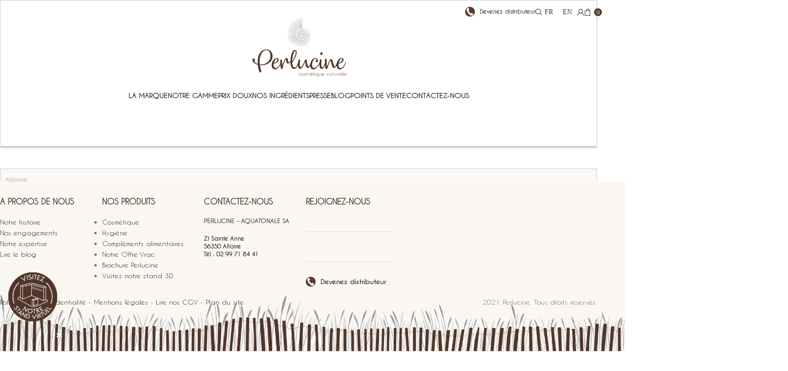

--- FILE ---
content_type: text/html; charset=UTF-8
request_url: https://www.perlucine.fr/ajouter/1-boulevard-de-limperatrice/
body_size: 28434
content:
<!DOCTYPE html>
<html lang="fr-FR">
<head><meta charset="UTF-8"><script>if(navigator.userAgent.match(/MSIE|Internet Explorer/i)||navigator.userAgent.match(/Trident\/7\..*?rv:11/i)){var href=document.location.href;if(!href.match(/[?&]nowprocket/)){if(href.indexOf("?")==-1){if(href.indexOf("#")==-1){document.location.href=href+"?nowprocket=1"}else{document.location.href=href.replace("#","?nowprocket=1#")}}else{if(href.indexOf("#")==-1){document.location.href=href+"&nowprocket=1"}else{document.location.href=href.replace("#","&nowprocket=1#")}}}}</script><script>class RocketLazyLoadScripts{constructor(){this.v="1.2.4",this.triggerEvents=["keydown","mousedown","mousemove","touchmove","touchstart","touchend","wheel"],this.userEventHandler=this._triggerListener.bind(this),this.touchStartHandler=this._onTouchStart.bind(this),this.touchMoveHandler=this._onTouchMove.bind(this),this.touchEndHandler=this._onTouchEnd.bind(this),this.clickHandler=this._onClick.bind(this),this.interceptedClicks=[],window.addEventListener("pageshow",t=>{this.persisted=t.persisted}),window.addEventListener("DOMContentLoaded",()=>{this._preconnect3rdParties()}),this.delayedScripts={normal:[],async:[],defer:[]},this.trash=[],this.allJQueries=[]}_addUserInteractionListener(t){if(document.hidden){t._triggerListener();return}this.triggerEvents.forEach(e=>window.addEventListener(e,t.userEventHandler,{passive:!0})),window.addEventListener("touchstart",t.touchStartHandler,{passive:!0}),window.addEventListener("mousedown",t.touchStartHandler),document.addEventListener("visibilitychange",t.userEventHandler)}_removeUserInteractionListener(){this.triggerEvents.forEach(t=>window.removeEventListener(t,this.userEventHandler,{passive:!0})),document.removeEventListener("visibilitychange",this.userEventHandler)}_onTouchStart(t){"HTML"!==t.target.tagName&&(window.addEventListener("touchend",this.touchEndHandler),window.addEventListener("mouseup",this.touchEndHandler),window.addEventListener("touchmove",this.touchMoveHandler,{passive:!0}),window.addEventListener("mousemove",this.touchMoveHandler),t.target.addEventListener("click",this.clickHandler),this._renameDOMAttribute(t.target,"onclick","rocket-onclick"),this._pendingClickStarted())}_onTouchMove(t){window.removeEventListener("touchend",this.touchEndHandler),window.removeEventListener("mouseup",this.touchEndHandler),window.removeEventListener("touchmove",this.touchMoveHandler,{passive:!0}),window.removeEventListener("mousemove",this.touchMoveHandler),t.target.removeEventListener("click",this.clickHandler),this._renameDOMAttribute(t.target,"rocket-onclick","onclick"),this._pendingClickFinished()}_onTouchEnd(){window.removeEventListener("touchend",this.touchEndHandler),window.removeEventListener("mouseup",this.touchEndHandler),window.removeEventListener("touchmove",this.touchMoveHandler,{passive:!0}),window.removeEventListener("mousemove",this.touchMoveHandler)}_onClick(t){t.target.removeEventListener("click",this.clickHandler),this._renameDOMAttribute(t.target,"rocket-onclick","onclick"),this.interceptedClicks.push(t),t.preventDefault(),t.stopPropagation(),t.stopImmediatePropagation(),this._pendingClickFinished()}_replayClicks(){window.removeEventListener("touchstart",this.touchStartHandler,{passive:!0}),window.removeEventListener("mousedown",this.touchStartHandler),this.interceptedClicks.forEach(t=>{t.target.dispatchEvent(new MouseEvent("click",{view:t.view,bubbles:!0,cancelable:!0}))})}_waitForPendingClicks(){return new Promise(t=>{this._isClickPending?this._pendingClickFinished=t:t()})}_pendingClickStarted(){this._isClickPending=!0}_pendingClickFinished(){this._isClickPending=!1}_renameDOMAttribute(t,e,r){t.hasAttribute&&t.hasAttribute(e)&&(event.target.setAttribute(r,event.target.getAttribute(e)),event.target.removeAttribute(e))}_triggerListener(){this._removeUserInteractionListener(this),"loading"===document.readyState?document.addEventListener("DOMContentLoaded",this._loadEverythingNow.bind(this)):this._loadEverythingNow()}_preconnect3rdParties(){let t=[];document.querySelectorAll("script[type=rocketlazyloadscript][data-rocket-src]").forEach(e=>{let r=e.getAttribute("data-rocket-src");if(r&&0!==r.indexOf("data:")){0===r.indexOf("//")&&(r=location.protocol+r);try{let i=new URL(r).origin;i!==location.origin&&t.push({src:i,crossOrigin:e.crossOrigin||"module"===e.getAttribute("data-rocket-type")})}catch(n){}}}),t=[...new Map(t.map(t=>[JSON.stringify(t),t])).values()],this._batchInjectResourceHints(t,"preconnect")}async _loadEverythingNow(){this.lastBreath=Date.now(),this._delayEventListeners(),this._delayJQueryReady(this),this._handleDocumentWrite(),this._registerAllDelayedScripts(),this._preloadAllScripts(),await this._loadScriptsFromList(this.delayedScripts.normal),await this._loadScriptsFromList(this.delayedScripts.defer),await this._loadScriptsFromList(this.delayedScripts.async);try{await this._triggerDOMContentLoaded(),await this._pendingWebpackRequests(this),await this._triggerWindowLoad()}catch(t){console.error(t)}window.dispatchEvent(new Event("rocket-allScriptsLoaded")),this._waitForPendingClicks().then(()=>{this._replayClicks()}),this._emptyTrash()}_registerAllDelayedScripts(){document.querySelectorAll("script[type=rocketlazyloadscript]").forEach(t=>{t.hasAttribute("data-rocket-src")?t.hasAttribute("async")&&!1!==t.async?this.delayedScripts.async.push(t):t.hasAttribute("defer")&&!1!==t.defer||"module"===t.getAttribute("data-rocket-type")?this.delayedScripts.defer.push(t):this.delayedScripts.normal.push(t):this.delayedScripts.normal.push(t)})}async _transformScript(t){if(await this._littleBreath(),!0===t.noModule&&"noModule"in HTMLScriptElement.prototype){t.setAttribute("data-rocket-status","skipped");return}return new Promise(navigator.userAgent.indexOf("Firefox/")>0||""===navigator.vendor?e=>{let r=document.createElement("script");[...t.attributes].forEach(t=>{let e=t.nodeName;"type"!==e&&("data-rocket-type"===e&&(e="type"),"data-rocket-src"===e&&(e="src"),r.setAttribute(e,t.nodeValue))}),t.text&&(r.text=t.text),r.hasAttribute("src")?(r.addEventListener("load",e),r.addEventListener("error",e)):(r.text=t.text,e());try{t.parentNode.replaceChild(r,t)}catch(i){e()}}:e=>{function r(){t.setAttribute("data-rocket-status","failed"),e()}try{let i=t.getAttribute("data-rocket-type"),n=t.getAttribute("data-rocket-src");i?(t.type=i,t.removeAttribute("data-rocket-type")):t.removeAttribute("type"),t.addEventListener("load",function r(){t.setAttribute("data-rocket-status","executed"),e()}),t.addEventListener("error",r),n?(t.removeAttribute("data-rocket-src"),t.src=n):t.src="data:text/javascript;base64,"+window.btoa(unescape(encodeURIComponent(t.text)))}catch(s){r()}})}async _loadScriptsFromList(t){let e=t.shift();return e&&e.isConnected?(await this._transformScript(e),this._loadScriptsFromList(t)):Promise.resolve()}_preloadAllScripts(){this._batchInjectResourceHints([...this.delayedScripts.normal,...this.delayedScripts.defer,...this.delayedScripts.async],"preload")}_batchInjectResourceHints(t,e){var r=document.createDocumentFragment();t.forEach(t=>{let i=t.getAttribute&&t.getAttribute("data-rocket-src")||t.src;if(i){let n=document.createElement("link");n.href=i,n.rel=e,"preconnect"!==e&&(n.as="script"),t.getAttribute&&"module"===t.getAttribute("data-rocket-type")&&(n.crossOrigin=!0),t.crossOrigin&&(n.crossOrigin=t.crossOrigin),t.integrity&&(n.integrity=t.integrity),r.appendChild(n),this.trash.push(n)}}),document.head.appendChild(r)}_delayEventListeners(){let t={};function e(e,r){!function e(r){!t[r]&&(t[r]={originalFunctions:{add:r.addEventListener,remove:r.removeEventListener},eventsToRewrite:[]},r.addEventListener=function(){arguments[0]=i(arguments[0]),t[r].originalFunctions.add.apply(r,arguments)},r.removeEventListener=function(){arguments[0]=i(arguments[0]),t[r].originalFunctions.remove.apply(r,arguments)});function i(e){return t[r].eventsToRewrite.indexOf(e)>=0?"rocket-"+e:e}}(e),t[e].eventsToRewrite.push(r)}function r(t,e){let r=t[e];Object.defineProperty(t,e,{get:()=>r||function(){},set(i){t["rocket"+e]=r=i}})}e(document,"DOMContentLoaded"),e(window,"DOMContentLoaded"),e(window,"load"),e(window,"pageshow"),e(document,"readystatechange"),r(document,"onreadystatechange"),r(window,"onload"),r(window,"onpageshow")}_delayJQueryReady(t){let e;function r(t){return t.split(" ").map(t=>"load"===t||0===t.indexOf("load.")?"rocket-jquery-load":t).join(" ")}function i(i){if(i&&i.fn&&!t.allJQueries.includes(i)){i.fn.ready=i.fn.init.prototype.ready=function(e){return t.domReadyFired?e.bind(document)(i):document.addEventListener("rocket-DOMContentLoaded",()=>e.bind(document)(i)),i([])};let n=i.fn.on;i.fn.on=i.fn.init.prototype.on=function(){return this[0]===window&&("string"==typeof arguments[0]||arguments[0]instanceof String?arguments[0]=r(arguments[0]):"object"==typeof arguments[0]&&Object.keys(arguments[0]).forEach(t=>{let e=arguments[0][t];delete arguments[0][t],arguments[0][r(t)]=e})),n.apply(this,arguments),this},t.allJQueries.push(i)}e=i}i(window.jQuery),Object.defineProperty(window,"jQuery",{get:()=>e,set(t){i(t)}})}async _pendingWebpackRequests(t){let e=document.querySelector("script[data-webpack]");async function r(){return new Promise(t=>{e.addEventListener("load",t),e.addEventListener("error",t)})}e&&(await r(),await t._requestAnimFrame(),await t._pendingWebpackRequests(t))}async _triggerDOMContentLoaded(){this.domReadyFired=!0,await this._littleBreath(),document.dispatchEvent(new Event("rocket-DOMContentLoaded")),await this._littleBreath(),window.dispatchEvent(new Event("rocket-DOMContentLoaded")),await this._littleBreath(),document.dispatchEvent(new Event("rocket-readystatechange")),await this._littleBreath(),document.rocketonreadystatechange&&document.rocketonreadystatechange()}async _triggerWindowLoad(){await this._littleBreath(),window.dispatchEvent(new Event("rocket-load")),await this._littleBreath(),window.rocketonload&&window.rocketonload(),await this._littleBreath(),this.allJQueries.forEach(t=>t(window).trigger("rocket-jquery-load")),await this._littleBreath();let t=new Event("rocket-pageshow");t.persisted=this.persisted,window.dispatchEvent(t),await this._littleBreath(),window.rocketonpageshow&&window.rocketonpageshow({persisted:this.persisted})}_handleDocumentWrite(){let t=new Map;document.write=document.writeln=function(e){let r=document.currentScript;r||console.error("WPRocket unable to document.write this: "+e);let i=document.createRange(),n=r.parentElement,s=t.get(r);void 0===s&&(s=r.nextSibling,t.set(r,s));let a=document.createDocumentFragment();i.setStart(a,0),a.appendChild(i.createContextualFragment(e)),n.insertBefore(a,s)}}async _littleBreath(){Date.now()-this.lastBreath>45&&(await this._requestAnimFrame(),this.lastBreath=Date.now())}async _requestAnimFrame(){return document.hidden?new Promise(t=>setTimeout(t)):new Promise(t=>requestAnimationFrame(t))}_emptyTrash(){this.trash.forEach(t=>t.remove())}static run(){let t=new RocketLazyLoadScripts;t._addUserInteractionListener(t)}}RocketLazyLoadScripts.run();</script>
	
	<link rel="profile" href="https://gmpg.org/xfn/11">
	<link rel="pingback" href="https://www.perlucine.fr/xmlrpc.php">

	<meta name='robots' content='index, follow, max-image-preview:large, max-snippet:-1, max-video-preview:-1' />
	<style>img:is([sizes="auto" i], [sizes^="auto," i]) { contain-intrinsic-size: 3000px 1500px }</style>
	<link rel="alternate" hreflang="fr" href="https://www.perlucine.fr/ajouter/1-boulevard-de-limperatrice/" />
<link rel="alternate" hreflang="en" href="https://www.perlucine.fr/en/ajouter/1-boulevard-de-limperatrice/" />
<link rel="alternate" hreflang="x-default" href="https://www.perlucine.fr/ajouter/1-boulevard-de-limperatrice/" />

	<!-- This site is optimized with the Yoast SEO plugin v26.7 - https://yoast.com/wordpress/plugins/seo/ -->
	<title>LE COMPTOIR DE LA MER - Perlucine : cosmétique naturelle et éco-responsable</title>
	<link rel="canonical" href="https://www.perlucine.fr/ajouter/1-boulevard-de-limperatrice/" />
	<meta property="og:locale" content="fr_FR" />
	<meta property="og:type" content="article" />
	<meta property="og:title" content="LE COMPTOIR DE LA MER - Perlucine : cosmétique naturelle et éco-responsable" />
	<meta property="og:url" content="https://www.perlucine.fr/ajouter/1-boulevard-de-limperatrice/" />
	<meta property="og:site_name" content="Perlucine : cosmétique naturelle et éco-responsable" />
	<meta property="article:publisher" content="https://www.facebook.com/perlucine.fr" />
	<meta property="article:modified_time" content="2021-03-16T14:26:06+00:00" />
	<meta name="twitter:card" content="summary_large_image" />
	<script type="application/ld+json" class="yoast-schema-graph">{"@context":"https://schema.org","@graph":[{"@type":"WebPage","@id":"https://www.perlucine.fr/ajouter/1-boulevard-de-limperatrice/","url":"https://www.perlucine.fr/ajouter/1-boulevard-de-limperatrice/","name":"LE COMPTOIR DE LA MER - Perlucine : cosmétique naturelle et éco-responsable","isPartOf":{"@id":"https://www.perlucine.fr/#website"},"datePublished":"2021-03-16T14:24:20+00:00","dateModified":"2021-03-16T14:26:06+00:00","breadcrumb":{"@id":"https://www.perlucine.fr/ajouter/1-boulevard-de-limperatrice/#breadcrumb"},"inLanguage":"fr-FR","potentialAction":[{"@type":"ReadAction","target":["https://www.perlucine.fr/ajouter/1-boulevard-de-limperatrice/"]}]},{"@type":"BreadcrumbList","@id":"https://www.perlucine.fr/ajouter/1-boulevard-de-limperatrice/#breadcrumb","itemListElement":[{"@type":"ListItem","position":1,"name":"Accueil","item":"https://www.perlucine.fr/"},{"@type":"ListItem","position":2,"name":"LE COMPTOIR DE LA MER"}]},{"@type":"WebSite","@id":"https://www.perlucine.fr/#website","url":"https://www.perlucine.fr/","name":"Perlucine : cosmétique naturelle et éco-responsable","description":"Perlucine","potentialAction":[{"@type":"SearchAction","target":{"@type":"EntryPoint","urlTemplate":"https://www.perlucine.fr/?s={search_term_string}"},"query-input":{"@type":"PropertyValueSpecification","valueRequired":true,"valueName":"search_term_string"}}],"inLanguage":"fr-FR"}]}</script>
	<!-- / Yoast SEO plugin. -->


<link rel='dns-prefetch' href='//www.googletagmanager.com' />

<link rel="alternate" type="application/rss+xml" title="Perlucine : cosmétique naturelle et éco-responsable &raquo; Flux" href="https://www.perlucine.fr/feed/" />
<link data-minify="1" rel='stylesheet' id='maplistCoreStyleSheets-css' href='https://www.perlucine.fr/wp-content/cache/min/1/wp-content/plugins/MapListPro/css/MapListProCore.css?ver=1758630080' type='text/css' media='all' />
<link data-minify="1" rel='stylesheet' id='maplistStyleSheets-css' href='https://www.perlucine.fr/wp-content/cache/min/1/wp-content/plugins/MapListPro/styles/Black_blue.css?ver=1758630080' type='text/css' media='all' />
<link rel='stylesheet' id='wp-block-library-css' href='https://www.perlucine.fr/wp-includes/css/dist/block-library/style.min.css?ver=6.7.4' type='text/css' media='all' />
<style id='classic-theme-styles-inline-css' type='text/css'>
/*! This file is auto-generated */
.wp-block-button__link{color:#fff;background-color:#32373c;border-radius:9999px;box-shadow:none;text-decoration:none;padding:calc(.667em + 2px) calc(1.333em + 2px);font-size:1.125em}.wp-block-file__button{background:#32373c;color:#fff;text-decoration:none}
</style>
<style id='global-styles-inline-css' type='text/css'>
:root{--wp--preset--aspect-ratio--square: 1;--wp--preset--aspect-ratio--4-3: 4/3;--wp--preset--aspect-ratio--3-4: 3/4;--wp--preset--aspect-ratio--3-2: 3/2;--wp--preset--aspect-ratio--2-3: 2/3;--wp--preset--aspect-ratio--16-9: 16/9;--wp--preset--aspect-ratio--9-16: 9/16;--wp--preset--color--black: #000000;--wp--preset--color--cyan-bluish-gray: #abb8c3;--wp--preset--color--white: #ffffff;--wp--preset--color--pale-pink: #f78da7;--wp--preset--color--vivid-red: #cf2e2e;--wp--preset--color--luminous-vivid-orange: #ff6900;--wp--preset--color--luminous-vivid-amber: #fcb900;--wp--preset--color--light-green-cyan: #7bdcb5;--wp--preset--color--vivid-green-cyan: #00d084;--wp--preset--color--pale-cyan-blue: #8ed1fc;--wp--preset--color--vivid-cyan-blue: #0693e3;--wp--preset--color--vivid-purple: #9b51e0;--wp--preset--gradient--vivid-cyan-blue-to-vivid-purple: linear-gradient(135deg,rgba(6,147,227,1) 0%,rgb(155,81,224) 100%);--wp--preset--gradient--light-green-cyan-to-vivid-green-cyan: linear-gradient(135deg,rgb(122,220,180) 0%,rgb(0,208,130) 100%);--wp--preset--gradient--luminous-vivid-amber-to-luminous-vivid-orange: linear-gradient(135deg,rgba(252,185,0,1) 0%,rgba(255,105,0,1) 100%);--wp--preset--gradient--luminous-vivid-orange-to-vivid-red: linear-gradient(135deg,rgba(255,105,0,1) 0%,rgb(207,46,46) 100%);--wp--preset--gradient--very-light-gray-to-cyan-bluish-gray: linear-gradient(135deg,rgb(238,238,238) 0%,rgb(169,184,195) 100%);--wp--preset--gradient--cool-to-warm-spectrum: linear-gradient(135deg,rgb(74,234,220) 0%,rgb(151,120,209) 20%,rgb(207,42,186) 40%,rgb(238,44,130) 60%,rgb(251,105,98) 80%,rgb(254,248,76) 100%);--wp--preset--gradient--blush-light-purple: linear-gradient(135deg,rgb(255,206,236) 0%,rgb(152,150,240) 100%);--wp--preset--gradient--blush-bordeaux: linear-gradient(135deg,rgb(254,205,165) 0%,rgb(254,45,45) 50%,rgb(107,0,62) 100%);--wp--preset--gradient--luminous-dusk: linear-gradient(135deg,rgb(255,203,112) 0%,rgb(199,81,192) 50%,rgb(65,88,208) 100%);--wp--preset--gradient--pale-ocean: linear-gradient(135deg,rgb(255,245,203) 0%,rgb(182,227,212) 50%,rgb(51,167,181) 100%);--wp--preset--gradient--electric-grass: linear-gradient(135deg,rgb(202,248,128) 0%,rgb(113,206,126) 100%);--wp--preset--gradient--midnight: linear-gradient(135deg,rgb(2,3,129) 0%,rgb(40,116,252) 100%);--wp--preset--font-size--small: 13px;--wp--preset--font-size--medium: 20px;--wp--preset--font-size--large: 36px;--wp--preset--font-size--x-large: 42px;--wp--preset--spacing--20: 0.44rem;--wp--preset--spacing--30: 0.67rem;--wp--preset--spacing--40: 1rem;--wp--preset--spacing--50: 1.5rem;--wp--preset--spacing--60: 2.25rem;--wp--preset--spacing--70: 3.38rem;--wp--preset--spacing--80: 5.06rem;--wp--preset--shadow--natural: 6px 6px 9px rgba(0, 0, 0, 0.2);--wp--preset--shadow--deep: 12px 12px 50px rgba(0, 0, 0, 0.4);--wp--preset--shadow--sharp: 6px 6px 0px rgba(0, 0, 0, 0.2);--wp--preset--shadow--outlined: 6px 6px 0px -3px rgba(255, 255, 255, 1), 6px 6px rgba(0, 0, 0, 1);--wp--preset--shadow--crisp: 6px 6px 0px rgba(0, 0, 0, 1);}:where(.is-layout-flex){gap: 0.5em;}:where(.is-layout-grid){gap: 0.5em;}body .is-layout-flex{display: flex;}.is-layout-flex{flex-wrap: wrap;align-items: center;}.is-layout-flex > :is(*, div){margin: 0;}body .is-layout-grid{display: grid;}.is-layout-grid > :is(*, div){margin: 0;}:where(.wp-block-columns.is-layout-flex){gap: 2em;}:where(.wp-block-columns.is-layout-grid){gap: 2em;}:where(.wp-block-post-template.is-layout-flex){gap: 1.25em;}:where(.wp-block-post-template.is-layout-grid){gap: 1.25em;}.has-black-color{color: var(--wp--preset--color--black) !important;}.has-cyan-bluish-gray-color{color: var(--wp--preset--color--cyan-bluish-gray) !important;}.has-white-color{color: var(--wp--preset--color--white) !important;}.has-pale-pink-color{color: var(--wp--preset--color--pale-pink) !important;}.has-vivid-red-color{color: var(--wp--preset--color--vivid-red) !important;}.has-luminous-vivid-orange-color{color: var(--wp--preset--color--luminous-vivid-orange) !important;}.has-luminous-vivid-amber-color{color: var(--wp--preset--color--luminous-vivid-amber) !important;}.has-light-green-cyan-color{color: var(--wp--preset--color--light-green-cyan) !important;}.has-vivid-green-cyan-color{color: var(--wp--preset--color--vivid-green-cyan) !important;}.has-pale-cyan-blue-color{color: var(--wp--preset--color--pale-cyan-blue) !important;}.has-vivid-cyan-blue-color{color: var(--wp--preset--color--vivid-cyan-blue) !important;}.has-vivid-purple-color{color: var(--wp--preset--color--vivid-purple) !important;}.has-black-background-color{background-color: var(--wp--preset--color--black) !important;}.has-cyan-bluish-gray-background-color{background-color: var(--wp--preset--color--cyan-bluish-gray) !important;}.has-white-background-color{background-color: var(--wp--preset--color--white) !important;}.has-pale-pink-background-color{background-color: var(--wp--preset--color--pale-pink) !important;}.has-vivid-red-background-color{background-color: var(--wp--preset--color--vivid-red) !important;}.has-luminous-vivid-orange-background-color{background-color: var(--wp--preset--color--luminous-vivid-orange) !important;}.has-luminous-vivid-amber-background-color{background-color: var(--wp--preset--color--luminous-vivid-amber) !important;}.has-light-green-cyan-background-color{background-color: var(--wp--preset--color--light-green-cyan) !important;}.has-vivid-green-cyan-background-color{background-color: var(--wp--preset--color--vivid-green-cyan) !important;}.has-pale-cyan-blue-background-color{background-color: var(--wp--preset--color--pale-cyan-blue) !important;}.has-vivid-cyan-blue-background-color{background-color: var(--wp--preset--color--vivid-cyan-blue) !important;}.has-vivid-purple-background-color{background-color: var(--wp--preset--color--vivid-purple) !important;}.has-black-border-color{border-color: var(--wp--preset--color--black) !important;}.has-cyan-bluish-gray-border-color{border-color: var(--wp--preset--color--cyan-bluish-gray) !important;}.has-white-border-color{border-color: var(--wp--preset--color--white) !important;}.has-pale-pink-border-color{border-color: var(--wp--preset--color--pale-pink) !important;}.has-vivid-red-border-color{border-color: var(--wp--preset--color--vivid-red) !important;}.has-luminous-vivid-orange-border-color{border-color: var(--wp--preset--color--luminous-vivid-orange) !important;}.has-luminous-vivid-amber-border-color{border-color: var(--wp--preset--color--luminous-vivid-amber) !important;}.has-light-green-cyan-border-color{border-color: var(--wp--preset--color--light-green-cyan) !important;}.has-vivid-green-cyan-border-color{border-color: var(--wp--preset--color--vivid-green-cyan) !important;}.has-pale-cyan-blue-border-color{border-color: var(--wp--preset--color--pale-cyan-blue) !important;}.has-vivid-cyan-blue-border-color{border-color: var(--wp--preset--color--vivid-cyan-blue) !important;}.has-vivid-purple-border-color{border-color: var(--wp--preset--color--vivid-purple) !important;}.has-vivid-cyan-blue-to-vivid-purple-gradient-background{background: var(--wp--preset--gradient--vivid-cyan-blue-to-vivid-purple) !important;}.has-light-green-cyan-to-vivid-green-cyan-gradient-background{background: var(--wp--preset--gradient--light-green-cyan-to-vivid-green-cyan) !important;}.has-luminous-vivid-amber-to-luminous-vivid-orange-gradient-background{background: var(--wp--preset--gradient--luminous-vivid-amber-to-luminous-vivid-orange) !important;}.has-luminous-vivid-orange-to-vivid-red-gradient-background{background: var(--wp--preset--gradient--luminous-vivid-orange-to-vivid-red) !important;}.has-very-light-gray-to-cyan-bluish-gray-gradient-background{background: var(--wp--preset--gradient--very-light-gray-to-cyan-bluish-gray) !important;}.has-cool-to-warm-spectrum-gradient-background{background: var(--wp--preset--gradient--cool-to-warm-spectrum) !important;}.has-blush-light-purple-gradient-background{background: var(--wp--preset--gradient--blush-light-purple) !important;}.has-blush-bordeaux-gradient-background{background: var(--wp--preset--gradient--blush-bordeaux) !important;}.has-luminous-dusk-gradient-background{background: var(--wp--preset--gradient--luminous-dusk) !important;}.has-pale-ocean-gradient-background{background: var(--wp--preset--gradient--pale-ocean) !important;}.has-electric-grass-gradient-background{background: var(--wp--preset--gradient--electric-grass) !important;}.has-midnight-gradient-background{background: var(--wp--preset--gradient--midnight) !important;}.has-small-font-size{font-size: var(--wp--preset--font-size--small) !important;}.has-medium-font-size{font-size: var(--wp--preset--font-size--medium) !important;}.has-large-font-size{font-size: var(--wp--preset--font-size--large) !important;}.has-x-large-font-size{font-size: var(--wp--preset--font-size--x-large) !important;}
:where(.wp-block-post-template.is-layout-flex){gap: 1.25em;}:where(.wp-block-post-template.is-layout-grid){gap: 1.25em;}
:where(.wp-block-columns.is-layout-flex){gap: 2em;}:where(.wp-block-columns.is-layout-grid){gap: 2em;}
:root :where(.wp-block-pullquote){font-size: 1.5em;line-height: 1.6;}
</style>
<link data-minify="1" rel='stylesheet' id='advanced-floating-content-css' href='https://www.perlucine.fr/wp-content/cache/min/1/wp-content/plugins/advanced-floating-content/public/css/advanced-floating-content-public.css?ver=1758630080' type='text/css' media='all' />
<link data-minify="1" rel='stylesheet' id='advanced-floating-content-animate-css' href='https://www.perlucine.fr/wp-content/cache/min/1/wp-content/plugins/advanced-floating-content/public/css/animate.css?ver=1758630080' type='text/css' media='all' />
<link data-minify="1" rel='stylesheet' id='uaf_client_css-css' href='https://www.perlucine.fr/wp-content/cache/min/1/wp-content/uploads/useanyfont/uaf.css?ver=1758630080' type='text/css' media='all' />
<style id='woocommerce-inline-inline-css' type='text/css'>
.woocommerce form .form-row .required { visibility: visible; }
</style>
<link rel='stylesheet' id='wpml-legacy-horizontal-list-0-css' href='https://www.perlucine.fr/wp-content/plugins/sitepress-multilingual-cms/templates/language-switchers/legacy-list-horizontal/style.min.css?ver=1' type='text/css' media='all' />
<link data-minify="1" rel='stylesheet' id='brands-styles-css' href='https://www.perlucine.fr/wp-content/cache/min/1/wp-content/plugins/woocommerce/assets/css/brands.css?ver=1758630080' type='text/css' media='all' />
<link data-minify="1" rel='stylesheet' id='wp_mailjet_form_builder_widget-widget-front-styles-css' href='https://www.perlucine.fr/wp-content/cache/min/1/wp-content/plugins/mailjet-for-wordpress/src/widgetformbuilder/css/front-widget.css?ver=1758630080' type='text/css' media='all' />
<link rel='stylesheet' id='woodmart-style-css' href='https://www.perlucine.fr/wp-content/themes/woodmart/css/parts/base.min.css?ver=8.0.1' type='text/css' media='all' />
<link data-minify="1" rel='stylesheet' id='child-style-css' href='https://www.perlucine.fr/wp-content/cache/min/1/wp-content/themes/woodmart-child/style.css?ver=1758630080' type='text/css' media='all' />
<link data-minify="1" rel='stylesheet' id='js_composer_front-css' href='https://www.perlucine.fr/wp-content/cache/min/1/wp-content/plugins/js_composer/assets/css/js_composer.min.css?ver=1758630080' type='text/css' media='all' />
<link rel='stylesheet' id='wd-helpers-wpb-elem-css' href='https://www.perlucine.fr/wp-content/themes/woodmart/css/parts/helpers-wpb-elem.min.css?ver=8.0.1' type='text/css' media='all' />
<link rel='stylesheet' id='wd-widget-tag-cloud-css' href='https://www.perlucine.fr/wp-content/themes/woodmart/css/parts/widget-tag-cloud.min.css?ver=8.0.1' type='text/css' media='all' />
<link rel='stylesheet' id='wd-widget-nav-css' href='https://www.perlucine.fr/wp-content/themes/woodmart/css/parts/widget-nav.min.css?ver=8.0.1' type='text/css' media='all' />
<link rel='stylesheet' id='wd-wpml-css' href='https://www.perlucine.fr/wp-content/themes/woodmart/css/parts/int-wpml.min.css?ver=8.0.1' type='text/css' media='all' />
<link rel='stylesheet' id='wd-wpbakery-base-css' href='https://www.perlucine.fr/wp-content/themes/woodmart/css/parts/int-wpb-base.min.css?ver=8.0.1' type='text/css' media='all' />
<link rel='stylesheet' id='wd-wpbakery-base-deprecated-css' href='https://www.perlucine.fr/wp-content/themes/woodmart/css/parts/int-wpb-base-deprecated.min.css?ver=8.0.1' type='text/css' media='all' />
<link rel='stylesheet' id='wd-notices-fixed-css' href='https://www.perlucine.fr/wp-content/themes/woodmart/css/parts/woo-opt-sticky-notices-old.min.css?ver=8.0.1' type='text/css' media='all' />
<link rel='stylesheet' id='wd-woocommerce-base-css' href='https://www.perlucine.fr/wp-content/themes/woodmart/css/parts/woocommerce-base.min.css?ver=8.0.1' type='text/css' media='all' />
<link rel='stylesheet' id='wd-mod-star-rating-css' href='https://www.perlucine.fr/wp-content/themes/woodmart/css/parts/mod-star-rating.min.css?ver=8.0.1' type='text/css' media='all' />
<link rel='stylesheet' id='wd-woo-el-track-order-css' href='https://www.perlucine.fr/wp-content/themes/woodmart/css/parts/woo-el-track-order.min.css?ver=8.0.1' type='text/css' media='all' />
<link rel='stylesheet' id='wd-woocommerce-block-notices-css' href='https://www.perlucine.fr/wp-content/themes/woodmart/css/parts/woo-mod-block-notices.min.css?ver=8.0.1' type='text/css' media='all' />
<link rel='stylesheet' id='wd-wp-blocks-css' href='https://www.perlucine.fr/wp-content/themes/woodmart/css/parts/wp-blocks.min.css?ver=8.0.1' type='text/css' media='all' />
<link rel='stylesheet' id='wd-header-base-css' href='https://www.perlucine.fr/wp-content/themes/woodmart/css/parts/header-base.min.css?ver=8.0.1' type='text/css' media='all' />
<link rel='stylesheet' id='wd-mod-tools-css' href='https://www.perlucine.fr/wp-content/themes/woodmart/css/parts/mod-tools.min.css?ver=8.0.1' type='text/css' media='all' />
<link rel='stylesheet' id='wd-header-elements-base-css' href='https://www.perlucine.fr/wp-content/themes/woodmart/css/parts/header-el-base.min.css?ver=8.0.1' type='text/css' media='all' />
<link rel='stylesheet' id='wd-header-search-css' href='https://www.perlucine.fr/wp-content/themes/woodmart/css/parts/header-el-search.min.css?ver=8.0.1' type='text/css' media='all' />
<link rel='stylesheet' id='wd-header-my-account-dropdown-css' href='https://www.perlucine.fr/wp-content/themes/woodmart/css/parts/header-el-my-account-dropdown.min.css?ver=8.0.1' type='text/css' media='all' />
<link rel='stylesheet' id='wd-woo-mod-login-form-css' href='https://www.perlucine.fr/wp-content/themes/woodmart/css/parts/woo-mod-login-form.min.css?ver=8.0.1' type='text/css' media='all' />
<link rel='stylesheet' id='wd-header-my-account-css' href='https://www.perlucine.fr/wp-content/themes/woodmart/css/parts/header-el-my-account.min.css?ver=8.0.1' type='text/css' media='all' />
<link rel='stylesheet' id='wd-header-cart-side-css' href='https://www.perlucine.fr/wp-content/themes/woodmart/css/parts/header-el-cart-side.min.css?ver=8.0.1' type='text/css' media='all' />
<link rel='stylesheet' id='wd-header-cart-css' href='https://www.perlucine.fr/wp-content/themes/woodmart/css/parts/header-el-cart.min.css?ver=8.0.1' type='text/css' media='all' />
<link rel='stylesheet' id='wd-widget-shopping-cart-css' href='https://www.perlucine.fr/wp-content/themes/woodmart/css/parts/woo-widget-shopping-cart.min.css?ver=8.0.1' type='text/css' media='all' />
<link rel='stylesheet' id='wd-widget-product-list-css' href='https://www.perlucine.fr/wp-content/themes/woodmart/css/parts/woo-widget-product-list.min.css?ver=8.0.1' type='text/css' media='all' />
<link rel='stylesheet' id='wd-header-mobile-nav-dropdown-css' href='https://www.perlucine.fr/wp-content/themes/woodmart/css/parts/header-el-mobile-nav-dropdown.min.css?ver=8.0.1' type='text/css' media='all' />
<link rel='stylesheet' id='wd-mod-nav-menu-label-css' href='https://www.perlucine.fr/wp-content/themes/woodmart/css/parts/mod-nav-menu-label.min.css?ver=8.0.1' type='text/css' media='all' />
<link rel='stylesheet' id='wd-page-title-css' href='https://www.perlucine.fr/wp-content/themes/woodmart/css/parts/page-title.min.css?ver=8.0.1' type='text/css' media='all' />
<link rel='stylesheet' id='wd-page-navigation-css' href='https://www.perlucine.fr/wp-content/themes/woodmart/css/parts/mod-page-navigation.min.css?ver=8.0.1' type='text/css' media='all' />
<link rel='stylesheet' id='wd-blog-base-css' href='https://www.perlucine.fr/wp-content/themes/woodmart/css/parts/blog-base.min.css?ver=8.0.1' type='text/css' media='all' />
<link rel='stylesheet' id='wd-blog-loop-base-old-css' href='https://www.perlucine.fr/wp-content/themes/woodmart/css/parts/blog-loop-base-old.min.css?ver=8.0.1' type='text/css' media='all' />
<link rel='stylesheet' id='wd-blog-loop-design-masonry-css' href='https://www.perlucine.fr/wp-content/themes/woodmart/css/parts/blog-loop-design-masonry.min.css?ver=8.0.1' type='text/css' media='all' />
<link rel='stylesheet' id='wd-swiper-css' href='https://www.perlucine.fr/wp-content/themes/woodmart/css/parts/lib-swiper.min.css?ver=8.0.1' type='text/css' media='all' />
<link rel='stylesheet' id='wd-footer-base-css' href='https://www.perlucine.fr/wp-content/themes/woodmart/css/parts/footer-base.min.css?ver=8.0.1' type='text/css' media='all' />
<link rel='stylesheet' id='wd-scroll-top-css' href='https://www.perlucine.fr/wp-content/themes/woodmart/css/parts/opt-scrolltotop.min.css?ver=8.0.1' type='text/css' media='all' />
<link rel='stylesheet' id='wd-wd-search-results-css' href='https://www.perlucine.fr/wp-content/themes/woodmart/css/parts/wd-search-results.min.css?ver=8.0.1' type='text/css' media='all' />
<link rel='stylesheet' id='wd-wd-search-form-css' href='https://www.perlucine.fr/wp-content/themes/woodmart/css/parts/wd-search-form.min.css?ver=8.0.1' type='text/css' media='all' />
<link rel='stylesheet' id='wd-cookies-popup-css' href='https://www.perlucine.fr/wp-content/themes/woodmart/css/parts/opt-cookies.min.css?ver=8.0.1' type='text/css' media='all' />
<link rel='stylesheet' id='wd-header-search-fullscreen-css' href='https://www.perlucine.fr/wp-content/themes/woodmart/css/parts/header-el-search-fullscreen-general.min.css?ver=8.0.1' type='text/css' media='all' />
<link rel='stylesheet' id='wd-header-search-fullscreen-1-css' href='https://www.perlucine.fr/wp-content/themes/woodmart/css/parts/header-el-search-fullscreen-1.min.css?ver=8.0.1' type='text/css' media='all' />
<link data-minify="1" rel='stylesheet' id='xts-style-header_954890-css' href='https://www.perlucine.fr/wp-content/cache/min/1/wp-content/uploads/2024/12/xts-header_954890-1733244391.css?ver=1758630080' type='text/css' media='all' />
<script type="rocketlazyloadscript" data-rocket-type="text/javascript" data-rocket-src="https://www.perlucine.fr/wp-includes/js/jquery/jquery.min.js?ver=3.7.1" id="jquery-core-js"></script>
<script type="rocketlazyloadscript" data-rocket-type="text/javascript" data-rocket-src="https://www.perlucine.fr/wp-includes/js/jquery/jquery-migrate.min.js?ver=3.4.1" id="jquery-migrate-js"></script>
<script type="rocketlazyloadscript" data-rocket-type="text/javascript" data-rocket-src="https://maps.googleapis.com/maps/api/js?libraries=places&amp;language=fr&amp;key=AIzaSyAKzmRVrxH8dJdduB1WTC1dIsUhEwyJI4M&amp;ver=6.7.4" id="map_list-google-places-js"></script>
<script type="rocketlazyloadscript" data-minify="1" data-rocket-type="text/javascript" data-rocket-src="https://www.perlucine.fr/wp-content/cache/min/1/wp-content/plugins/MapListPro/js/infobox_packed.js?ver=1758630080" id="infowindow_custom-js"></script>
<script type="rocketlazyloadscript" data-minify="1" data-rocket-type="text/javascript" data-rocket-src="https://www.perlucine.fr/wp-content/cache/min/1/wp-content/plugins/advanced-floating-content/public/js/advanced-floating-content-public.js?ver=1758630080" id="advanced-floating-content-js"></script>
<script type="rocketlazyloadscript" data-rocket-type="text/javascript" data-rocket-src="https://www.perlucine.fr/wp-content/plugins/advanced-floating-content/public/js/jquery.cookie.min.js?ver=3.7.8" id="advanced-floating-contentcookies-js"></script>
<script type="rocketlazyloadscript" data-rocket-type="text/javascript" data-rocket-src="https://www.perlucine.fr/wp-content/plugins/woocommerce/assets/js/jquery-blockui/jquery.blockUI.min.js?ver=2.7.0-wc.10.3.7" id="wc-jquery-blockui-js" data-wp-strategy="defer"></script>
<script type="text/javascript" id="wc-add-to-cart-js-extra">
/* <![CDATA[ */
var wc_add_to_cart_params = {"ajax_url":"\/wp-admin\/admin-ajax.php","wc_ajax_url":"\/?wc-ajax=%%endpoint%%","i18n_view_cart":"Voir le panier","cart_url":"https:\/\/www.perlucine.fr\/panier\/","is_cart":"","cart_redirect_after_add":"no"};
/* ]]> */
</script>
<script type="rocketlazyloadscript" data-rocket-type="text/javascript" data-rocket-src="https://www.perlucine.fr/wp-content/plugins/woocommerce/assets/js/frontend/add-to-cart.min.js?ver=10.3.7" id="wc-add-to-cart-js" data-wp-strategy="defer"></script>
<script type="rocketlazyloadscript" data-rocket-type="text/javascript" data-rocket-src="https://www.perlucine.fr/wp-content/plugins/woocommerce/assets/js/js-cookie/js.cookie.min.js?ver=2.1.4-wc.10.3.7" id="wc-js-cookie-js" defer="defer" data-wp-strategy="defer"></script>
<script type="text/javascript" id="woocommerce-js-extra">
/* <![CDATA[ */
var woocommerce_params = {"ajax_url":"\/wp-admin\/admin-ajax.php","wc_ajax_url":"\/?wc-ajax=%%endpoint%%","i18n_password_show":"Afficher le mot de passe","i18n_password_hide":"Masquer le mot de passe"};
/* ]]> */
</script>
<script type="rocketlazyloadscript" data-rocket-type="text/javascript" data-rocket-src="https://www.perlucine.fr/wp-content/plugins/woocommerce/assets/js/frontend/woocommerce.min.js?ver=10.3.7" id="woocommerce-js" defer="defer" data-wp-strategy="defer"></script>
<script type="rocketlazyloadscript" data-minify="1" data-rocket-type="text/javascript" data-rocket-src="https://www.perlucine.fr/wp-content/cache/min/1/wp-content/plugins/js_composer/assets/js/vendors/woocommerce-add-to-cart.js?ver=1758630080" id="vc_woocommerce-add-to-cart-js-js"></script>
<script type="rocketlazyloadscript" data-rocket-type="text/javascript" data-rocket-src="https://www.perlucine.fr/wp-content/themes/woodmart/js/libs/device.min.js?ver=8.0.1" id="wd-device-library-js"></script>
<script type="rocketlazyloadscript" data-rocket-type="text/javascript" data-rocket-src="https://www.perlucine.fr/wp-content/themes/woodmart/js/scripts/global/scrollBar.min.js?ver=8.0.1" id="wd-scrollbar-js"></script>
<script type="rocketlazyloadscript"></script><link rel="https://api.w.org/" href="https://www.perlucine.fr/wp-json/" /><link rel="EditURI" type="application/rsd+xml" title="RSD" href="https://www.perlucine.fr/xmlrpc.php?rsd" />
<meta name="generator" content="WordPress 6.7.4" />
<meta name="generator" content="WooCommerce 10.3.7" />
<link rel='shortlink' href='https://www.perlucine.fr/?p=10934' />
<link rel="alternate" title="oEmbed (JSON)" type="application/json+oembed" href="https://www.perlucine.fr/wp-json/oembed/1.0/embed?url=https%3A%2F%2Fwww.perlucine.fr%2Fajouter%2F1-boulevard-de-limperatrice%2F" />
<link rel="alternate" title="oEmbed (XML)" type="text/xml+oembed" href="https://www.perlucine.fr/wp-json/oembed/1.0/embed?url=https%3A%2F%2Fwww.perlucine.fr%2Fajouter%2F1-boulevard-de-limperatrice%2F&#038;format=xml" />
<meta name="generator" content="WPML ver:4.6.14 stt:1,4;" />
<meta name="generator" content="Site Kit by Google 1.140.0" /><script type="rocketlazyloadscript">
	function expand(param) {
		param.style.display = (param.style.display == "none") ? "block" : "none";
	}
	function read_toggle(id, more, less) {
		el = document.getElementById("readlink" + id);
		el.innerHTML = (el.innerHTML == more) ? less : more;
		expand(document.getElementById("read" + id));
	}
	</script>					<meta name="viewport" content="width=device-width, initial-scale=1.0, maximum-scale=1.0, user-scalable=no">
										<noscript><style>.woocommerce-product-gallery{ opacity: 1 !important; }</style></noscript>
	<meta name="generator" content="Powered by WPBakery Page Builder - drag and drop page builder for WordPress."/>
<link rel="icon" href="https://www.perlucine.fr/wp-content/uploads/2019/08/favico-1-100x100.png" sizes="32x32" />
<link rel="icon" href="https://www.perlucine.fr/wp-content/uploads/2019/08/favico-1-800x800.png" sizes="192x192" />
<link rel="apple-touch-icon" href="https://www.perlucine.fr/wp-content/uploads/2019/08/favico-1-800x800.png" />
<meta name="msapplication-TileImage" content="https://www.perlucine.fr/wp-content/uploads/2019/08/favico-1-800x800.png" />
<style type="text/css">

*[id^='readlink'] {
 font-weight: normal;
 color: #000000;
 background: #ffffff;
 padding: 0px;
 border-bottom: 1px solid #000000;
 -webkit-box-shadow: none !important;
 box-shadow: none !important;
 -webkit-transition: none !important;
}

*[id^='readlink']:hover {
 font-weight: normal;
 color: #191919;
 padding: 0px;
 border-bottom: 1px solid #000000;
}

*[id^='readlink']:focus {
 outline: none;
 color: #000000;
}

</style>
		<style type="text/css" id="wp-custom-css">
			.wpml-ls-legacy-list-horizontal .wpml-ls-item a{
   
    list-style-type: none;
    font-size: 14px;
    font-family: 'poppins' !important;
    font-weight: 500;
    display: inline-block;
}		</style>
		<style>
		
		</style><noscript><style> .wpb_animate_when_almost_visible { opacity: 1; }</style></noscript>			<style id="wd-style-theme_settings_default-css" data-type="wd-style-theme_settings_default">
				@font-face {
	font-weight: normal;
	font-style: normal;
	font-family: "woodmart-font";
	src: url("//www.perlucine.fr/wp-content/themes/woodmart/fonts/woodmart-font-1-400.woff2?v=8.0.1") format("woff2");
}

@font-face {
	font-family: "star";
	font-weight: 400;
	font-style: normal;
	src: url("//www.perlucine.fr/wp-content/plugins/woocommerce/assets/fonts/star.eot?#iefix") format("embedded-opentype"), url("//www.perlucine.fr/wp-content/plugins/woocommerce/assets/fonts/star.woff") format("woff"), url("//www.perlucine.fr/wp-content/plugins/woocommerce/assets/fonts/star.ttf") format("truetype"), url("//www.perlucine.fr/wp-content/plugins/woocommerce/assets/fonts/star.svg#star") format("svg");
}

@font-face {
	font-family: "WooCommerce";
	font-weight: 400;
	font-style: normal;
	src: url("//www.perlucine.fr/wp-content/plugins/woocommerce/assets/fonts/WooCommerce.eot?#iefix") format("embedded-opentype"), url("//www.perlucine.fr/wp-content/plugins/woocommerce/assets/fonts/WooCommerce.woff") format("woff"), url("//www.perlucine.fr/wp-content/plugins/woocommerce/assets/fonts/WooCommerce.ttf") format("truetype"), url("//www.perlucine.fr/wp-content/plugins/woocommerce/assets/fonts/WooCommerce.svg#WooCommerce") format("svg");
}

:root {
	--wd-text-font: "Caviar", Arial, Helvetica, sans-serif;
	--wd-text-font-weight: 400;
	--wd-text-color: #50362a;
	--wd-text-font-size: 14px;
	--wd-title-font: "Duce", Arial, Helvetica, sans-serif;
	--wd-title-font-weight: 600;
	--wd-title-color: #50362a;
	--wd-entities-title-font: "Caviar", Arial, Helvetica, sans-serif;
	--wd-entities-title-font-weight: 500;
	--wd-entities-title-color: #333333;
	--wd-entities-title-color-hover: rgb(51 51 51 / 65%);
	--wd-alternative-font: "Muli", Arial, Helvetica, sans-serif;
	--wd-widget-title-font: "Muli", Arial, Helvetica, sans-serif;
	--wd-widget-title-font-weight: 600;
	--wd-widget-title-transform: uppercase;
	--wd-widget-title-color: #50362a;
	--wd-widget-title-font-size: 16px;
	--wd-header-el-font: "Muli", Arial, Helvetica, sans-serif;
	--wd-header-el-font-weight: 700;
	--wd-header-el-transform: uppercase;
	--wd-header-el-font-size: 14px;
	--wd-primary-color: #50362a;
	--wd-alternative-color: #faf7f2;
	--wd-link-color: #50362a;
	--wd-link-color-hover: rgba(80,54,42,0.76);
	--btn-default-bgcolor: #50362a;
	--btn-default-bgcolor-hover: #000000;
	--btn-accented-bgcolor: #50362a;
	--btn-accented-bgcolor-hover: #000000;
	--wd-form-brd-width: 2px;
	--notices-success-bg: #459647;
	--notices-success-color: #fff;
	--notices-warning-bg: #E0B252;
	--notices-warning-color: #fff;
}
.wd-popup.wd-age-verify {
	--wd-popup-width: 500px;
}
.wd-popup.wd-promo-popup {
	background-color: #503629;
	background-image: none;
	background-repeat: no-repeat;
	background-size: contain;
	background-position: left center;
	--wd-popup-width: 800px;
}
.header-banner {
	background-color: #503629;
	background-image: none;
}
.woodmart-woocommerce-layered-nav .wd-scroll-content {
	max-height: 280px;
}
.wd-page-title {
	background-color: #ffffff;
	background-image: none;
	background-size: cover;
	background-position: center center;
}
.wd-footer {
	background-color: #faf7f2;
	background-image: url(https://www.perlucine.fr/wp-content/uploads/2019/09/VISUEL-FOOTER.png);
	background-repeat: no-repeat;
	background-size: contain;
	background-position: center bottom;
}
html .wd-nav.wd-nav-main > li > a {
	font-weight: 500;
}
.single-product .wd-page-content {
	background-image: url(https://www.perlucine.fr/wp-content/uploads/2019/08/backgournd.jpg);
	background-repeat: no-repeat;
	background-size: contain;
	background-attachment: scroll;
}
.woodmart-archive-blog .wd-page-content {
	background-image: none;
	background-repeat: no-repeat;
	background-size: cover;
}
.wd-popup.popup-quick-view {
	--wd-popup-width: 920px;
}
:root{
--wd-container-w: 1222px;
--wd-form-brd-radius: 0px;
--btn-default-color: #fff;
--btn-default-color-hover: #fff;
--btn-accented-color: #fff;
--btn-accented-color-hover: #fff;
--btn-default-brd-radius: 5px;
--btn-default-box-shadow: none;
--btn-default-box-shadow-hover: none;
--btn-accented-brd-radius: 5px;
--btn-accented-box-shadow: none;
--btn-accented-box-shadow-hover: none;
--wd-brd-radius: 0px;
}

@media (min-width: 1222px) {
[data-vc-full-width]:not([data-vc-stretch-content]),
:is(.vc_section, .vc_row).wd-section-stretch {
padding-left: calc((100vw - 1222px - var(--wd-sticky-nav-w) - var(--wd-scroll-w)) / 2);
padding-right: calc((100vw - 1222px - var(--wd-sticky-nav-w) - var(--wd-scroll-w)) / 2);
}
}


@font-face {
	font-family: "Caviar";
	font-weight: 400;
	font-style: normal;
}

@font-face {
	font-family: "Duce";
	src: url("//www.perlucine.fr/wp-content/uploads/2020/02/Dulcelin.otf") format("woff");
	font-weight: 400;
	font-style: normal;
}

.wd-nav[class*="wd-style-underline"] .nav-link-text {

    font-weight: 700;
}

#more {display: none;}

.kswr-hvbx-elm-r {

    font-family: caviardream;
}
.kswr-hvbx-elm-h {

    font-family: caviardream;
}
.sticky-footer-on .footer-container {
    right: 0;
    left: 0;
    width: 100%;
    padding-bottom: 90px;
    transition: all .25s ease;
    -webkit-backface-visibility: hidden;
    backface-visibility: hidden;
    -webkit-perspective: 800px;
    perspective: 800px;
}
.woodmart-logo img {

    margin-top: -40px;

}

.main-nav .menu>li>a {
    color: #333;
    text-transform: none !important;
}


.whb-sticked .whb-general-header .woodmart-logo img {
    margin-top: 10px !important;
}

.sstitre{
	    font-size: 30px;
    margin-top: 70px;
    line-height: 2px;
}
.mc4wp-form>div>p {
    margin-right: -17px;
    margin-bottom: 20px!important;
    margin-left: -17px;
    text-align: left !important;
	font-size: 13px;
}



.woodmart-more-desc-inner .sstitre {
    display:none;
}

.product-grid-item .product-title a {
    font-family: 'ducelin' !important;
		font-size:24px;
	 color: #4f362b;

}

.kswr-hvbx-subtitle-h {
    font-family: 'ducelin' !important;


}

.kswr-hvbx-subtitle-r, .kswr-hvbx-subtitle-cnt {
    font-family: 'ducelin' !important;
		font-size:20px !important;
	 color: #4f362b;

}
.kswr-hvbx-subtitle-cnt {
    font-family: 'ducelin' !important;
		font-size:20px !important;

}
.post-title-large-image.color-scheme-light:after {
    background: linear-gradient(transparent 5%,rgba(255,255,255,.4) 50%,rgba(0,0,0,.6) 100%);
}

.maren-grid .tg-item-content-holder:not(.quote-format):not(.link-format) .tg-item-date, .maren-grid .tg-item-content-holder:not(.quote-format):not(.link-format) .tg-cats-holder, .maren-grid .tg-item-content-holder:not(.quote-format):not(.link-format) .tg-item-date *, .maren-grid .tg-item-content-holder:not(.quote-format):not(.link-format) .tg-cats-holder * {
    color: #4f362b !important;
}

.whb-general-header .woodmart-logo img {
    max-height: 190px !important;
}



.whb-sticked .whb-text-element{
    display:block !important
}

.whb-sticked .search-button{
	 display:block !important;
}

.whb-sticked .eapps-social-icons-location-inline.eapps-social-icons-position-left  {
    display:block !important;
}

.whb-general-header .menu-lang-container{
    display:none !important
}

.whb-sticked .menu-lang-container{
    display:block !important;
}

.copyrights-wrapper {
    border-top: 0px solid;
}



.eapps-social-icons-bg-color-black .eapps-social-icons-item::before, .eapps-social-icons-bg-color-on-hover-black .eapps-social-icons-item::after {
    background: #653b31 !important;
}

.product-grid-item .product-label img {
    display: ;
}





.woocommerce-ordering select {

    display: none;
}

.woocommerce-info, div.wpcf7-mail-sent-ng, div.wpcf7-validation-errors {
    background-color: #513629;
}
.single-post-navigation .back-to-archive .woodmart-tooltip {
    display: none;
    width: 30px;
    height: 30px;
    text-align: center;
    font-size: 0;
    line-height: 30px;
}

.sidebar-container .eapps-social-icons-location-inline.eapps-social-icons-position-left {
    text-align: left;
    margin-bottom: 30px;
}


.login h1 a {
     margin-bottom: -40px !important;
    margin-top: -50px !important;
}

.gform_confirmation_wrapper{
   min-height: 250px;
    padding-top: 90px;
    vertical-align: middle;
    font-size: 24px;
    text-align: center;
}

.mailch div{
    margin-top: -30px !important;

}

body .gform_wrapper .gform_footer input[type=submit] {
color: #FFFFFF;
background: #513629;
text-transform: uppercase;
border: none;
transition: 0.3s;
	border-radius:4px
}

body .gform_wrapper .gform_footer input:hover[type=submit] {
 color: #fff !important;
    box-shadow: inset 0 0 200px rgba(0,0,0,.9);}

.woodmart-entry-meta .meta-author .avatar {
    display: none;
    margin: 0 5px;
    width: 18px;
    height: 18px;
    border-radius: 50%;
    vertical-align: top;
}

#wd-5d925a5c9121b .woodmart-text-block {
    line-height: 28px;
    font-size: 18px;
    font-family: caviardream;
}

#wd-5d6acd21ced67 .woodmart-text-block {
    line-height: 38px;
    font-size: 28px;
    font-family: caviardream;
}

.masonry-filter li a, .navigation-style-underline .nav-link-text, .woodmart-products-tabs.tabs-design-alt .products-tabs-title .tab-label, .woodmart-products-tabs.tabs-design-default .products-tabs-title .tab-label, .wpb-js-composer .vc_tta.vc_general.vc_tta-style-classic.vc_tta-tabs .vc_tta-tab .vc_tta-title-text {
    position: relative;
    display: inline-block;
    padding-top: 1px;
    padding-bottom: 1px;
    font-weight: 600;
}

.woodmart-more-desc-inner {
    line-height: 22px;
    font-family: caviardream;
}

.woodmart-text-block {
    font-family: caviardream;
}

.page-title .entry-title {
    font-weight: 200;
    font-size: 48px;
	    line-height: 60px !important;

}
.line  {
	    line-height: 60px !important;
	font-weight:400;

}



.wpb-js-composer .vc_tta-color-white.vc_tta-style-modern .vc_tta-tab.vc_active>a {
    border-color: #513529 !important;
    background-color: #513529 !important;
    color: #fff !important;
	font-size:18px;
	font-weight:700;
}


.wpb-js-composer .vc_tta-color-white.vc_tta-style-modern .vc_tta-tab>a {
    border-color: #f7f7f7;
    background-color: #fff;
    color: #513529 !important;
		font-size:18px;
	font-weight:700;
}

.page-title {
    font-weight: 200;
    font-family: dulcelin;
}
.box-style-shadow {
    padding: 10px;
    background-color: #FFF;
    box-shadow: 0 0 4px rgba(0,0,0,.12);
    transition: box-shadow .7s ease;
}

#store_locator_map {
    max-height: 380px;
}

.store_locator_result_list_item {

    padding: 10px !important;
}

hr.grey {
    display: none;
}


.store_locator_result_list_item {
    background-color: #FFF !important;
    transition: box-shadow .7s ease!important;
		border:1px solid  rgba(0,0,0,.12)!important; 
}
.store_locator_result_list_item:hover {
    background-color: #f3f3f3!important; 
    transition: box-shadow .7s ease!important;
		border:1px solid  rgba(0,0,0,0.1)!important; 
}

.store_locator_result_list_item h3.store_locator_name {
    margin-bottom: 5px;
    font-size: 16px;
}
.store_modal_title, .store_locator_name {
    margin-top: 0px;
    font-size: 16px;
}

#infobulle h2{
    color: #1A1A1A !important;
    FONT-SIZE: 14px !important;
	text-transform:capitalize !important;
}

.product-image-summary .entry-title,  .product-title h1{
    font-family: caviardream !important;
}
.prettyMapList .mapHolder {
    border: solid 1px #ccc;
    height: 650px!important;
    margin-bottom: 15px;
    width: 100%;
}

.infoWindow h3 {
    border: none;
    border-radius: 0;
    color: #1e91d7;
    font-size: 18px;
    line-height: 1.2em;
    margin: 0 !important;
    padding: 7px;
	background:#503629 !important;
}
.product-image-summary .product-images .labels-rounded {
    top: 15px;
    left: 15px;
}

.product-image-summary .product-images .product-labels {
    right: auto;
    z-index: 10;
    align-items:auto-flow;
    max-width: 10%;
}

.woocommerce-table--order-details td, .woocommerce-table--order-details th {
    max-width: 50%;
    width: 50%;
    font-family: caviardream;
}

table tbody th, table tfoot th {
    font-family: caviardream;
}

.shop_table th {
    font-family: caviardream;
}

html[lang="en-US"] .product-image-summary .cart {
    display: none;
}

html[lang="en-US"] .price .amount {
    display: none;
}

html[lang="en-US"] .woodmart-add-btn{
    display: none;
}




.cart-totals-inner table tr:last-child th {
    border-bottom: none;
    width: 1%;
}

.woocommerce-shipping-fields h3 label span {
    font-family: caviardream !important;
}

.breadcrumbs span, .yoast-breadcrumb span {
    transition: all .25s ease;
    font-family: caviardream;
}

.cart-totals-inner table tr:last-child th {
    border-bottom: none;
    width: 1%;
    FONT-SIZE: 15px;
    font-weight: 900;
}
fieldset legend {
    margin-bottom: 0;
    padding-right: 15px;
    padding-left: 15px;
    width: auto;
    font-family: caviardream;
}

.price del {
    color: #BDBDBD;
    font-size: 95%;

}

.summary-inner .price .amount {
   
    text-decoration: inherit;
}

.summary-inner .price .amount {
    float: right;
}

.product-image-summary .summary-inner>.price, .product-image-summary .woodmart-scroll-content>.price {
   font-size: 18px;
    line-height: 1.2;
    margin-top: -90px;
    text-align: right;
	font-weight:600;
    display: block;
}


.product-label img {
    display: none;
}

html[lang="en-US"] .header-banner {
    display: none;
}
html[lang="en-US"] {
    margin-top: -5px !important;
}

html[lang="en-US"] .product-image-summary .summary-inner>.price, .product-image-summary .woodmart-scroll-content>.price {

    display: none;}
	
html[lang="en-US"] 	.product-grid-item .price {
 display: none;}

html[lang="en-US"] .onsale {
 display: none;}

html[lang="en-US"] .labels-rounded .out-of-stock {
 display: none;}

#wd-60a28191e74e8 .info-box-subtitle .hover {
    line-height: 36px;
    font-size: 26px;
    color: #ffffff !important;
}

.site-logo {
    max-height: 350px !important;
}

.eapps-social-icons-location-inline.eapps-social-icons-position-left {
    text-align: left;
}

.wd-logo img {
    padding-top: -15px;
    margin-top: -40px;
    padding-bottom: 5px;
    max-height: inherit;
    transform: translateZ(0);
    backface-visibility: hidden;
    -webkit-backface-visibility: hidden;
    perspective: 800px;
}

.yith-cart-message .content {
    padding: 2em 2em 2em 90px;
    overflow: hidden;
    border: 1px solid black;
    border-radius: 9px;
}

.yith-cart-message .content .button, .yith-cart-message .content .button:hover {
    display: inline-block;
    float: right;
    background: none;
    text-shadow: none;
    border: 0;
    border-radius: 0px;
    text-transform: uppercase;
    font-size: 0.8em;
    padding: 8px 20px 10px 22px;
    margin-bottom: -10px;
    line-height: 24px;
    box-shadow: none;
    padding-bottom: -10px !important;
}
.yith-cart-message-layout6 .content .button, .yith-cart-message-layout6 .content .button:hover {
    margin-top: 20px;
}
.yith-cart-message-layout6 .content .button, .yith-cart-message-layout6 .content .button:hover {
    background-color: rgb(15,15,15);
    color: rgb(252,252,252);
}

.woocommerce-product-details__short-description {
    margin-bottom: 20px;
    padding-top: 30px !important;
}

.summary-inner .price .amount {
    float: right;
    background: antiquewhite;
    margin-top: 50px !important;
    padding-bottom: -40px !;
    padding: 10px;
    font-weight: bolder;
    border-radius: 12px;
}

.gform_legacy_markup_wrapper ul.gfield_checkbox li, .gform_legacy_markup_wrapper ul.gfield_radio li {
    padding-bottom: 20px !important;
}@media (min-width: 1025px) {
		
	.mobile{   
		display:none !important;
	}
.wd-logo img {
    padding-top: -15px;
    margin-top: -40px;
    padding-bottom: 5px;
    max-height: inherit;
    transform: translateZ(0);
    backface-visibility: hidden;
    -webkit-backface-visibility: hidden;
    perspective: 800px;
}
}

@media (min-width: 768px) and (max-width: 1024px) {
		
	.mobile{   
		display:none !important;
	}
}

@media (min-width: 577px) and (max-width: 767px) {
	.page-title .entry-title {
    font-weight: 200;
    font-size: 30px;
    font-family: dulcelin;
}

.woodmart-google-map-content-wrap>.woodmart-google-map-content {
    z-index: 6;
    margin-bottom: 0;
    padding: 30px;
    max-width: 300px;
    display: none;
    width: 100%;
    background-color: #FFF;
    box-shadow: 0 0 12px rgba(0,0,0,.22);
}

.title.space-bottom-3x {
    padding-top: 20px;
    display: none;
}

.desktop{   
		display:none !important;
	}
}

@media (max-width: 576px) {
	.page-title .entry-title {
    font-weight: 200;
    font-size: 30px;
    font-family: dulcelin;
}

.woodmart-google-map-content-wrap>.woodmart-google-map-content {
    z-index: 6;
    margin-bottom: 0;
    padding: 30px;
    max-width: 300px;
    display: none;
    width: 100%;
    background-color: #FFF;
    box-shadow: 0 0 12px rgba(0,0,0,.22);
}
.eapps-social-icons-item::before, .eapps-social-icons-item::after {
    content: '';
    display: block;
    position: absolute;
    width: 100%;
    height: 100%;
}
.eapps-social-icons-size-24 .eapps-social-icons-item {
    width: 19px !important;
    height: 19px !important;
    margin: 2px !important;
    border-width: 1px;
}
.eapps-social-icons-size-24 .eapps-social-icons-item-icon {
    width: 10px !important;
    height: 10px !important;
    margin: -6px 0 0 -6px !important;
}

.woodmart-logo img {

    margin-top: 0px;

}

.eapps-social-icons-location-inline.eapps-social-icons-position-left {
    text-align: left;
    min-width: 100px;
}

.whb-top-bar .whb-text-element {
    font-size: 11px;
    line-height: 1.2;
}

.wpml-ls-legacy-list-horizontal {
    border: 1px solid transparent;
    padding: 7px;
    font-size: 11px;
    clear: both;
    min-width: 80px;
}
	.desktop{   
		display:none !important;
	}

.floating_content_full_details{   
		display:none !important;
	}
.product-labels.labels-rounded .label-with-img {
    display: none !important;
}

.sstitre {
    font-size: 30px;
    margin-top: 10px;
    line-height: 26px;
}

.product-image-summary .summary-inner>.price, .product-image-summary .woodmart-scroll-content>.price {
    font-size: 18px;
    line-height: 1.2;
    margin-top: -50px;
    text-align: right;
    font-weight: 600;
    display: block;
}

.floating_content_close_button a img {
    /* margin-top: -6px !important; */
    display: none !important;
}
}

			</style>
			</head>

<body class="maplist-template-default single single-maplist postid-10934 theme-woodmart woocommerce-no-js single-post-large-image wrapper-full-width  sticky-footer-on categories-accordion-on notifications-sticky wd-header-overlap wpb-js-composer js-comp-ver-8.0.1 vc_responsive">
			<script type="rocketlazyloadscript" data-rocket-type="text/javascript" id="wd-flicker-fix">// Flicker fix.</script>	
	
	<div class="wd-page-wrapper website-wrapper">
									<header class="whb-header whb-header_954890 whb-overcontent whb-sticky-shadow whb-scroll-stick whb-sticky-real">
					<div class="whb-main-header">
	
<div class="whb-row whb-top-bar whb-sticky-row whb-without-bg whb-without-border whb-color-dark whb-flex-flex-middle">
	<div class="container">
		<div class="whb-flex-row whb-top-bar-inner">
			<div class="whb-column whb-col-left whb-visible-lg">
	
<div class="wd-header-text reset-last-child "><span class="elfsight-admin-page-widgets-list-item-shortcode-value"><div data-elfsight-social-media-icons-options="%7B%22items%22%3A%5B%7B%22type%22%3A%22facebook%22%2C%22url%22%3A%22https%3A%5C%2F%5C%2Fwww.facebook.com%5C%2Fperlucine.fr%22%2C%22iconUrl%22%3A%22%22%7D%2C%7B%22type%22%3A%22instagram%22%2C%22url%22%3A%22https%3A%5C%2F%5C%2Fwww.instagram.com%5C%2Fperlucine%5C%2F%22%2C%22iconUrl%22%3A%22%22%7D%2C%7B%22type%22%3A%22youtube%22%2C%22url%22%3A%22https%3A%5C%2F%5C%2Fwww.youtube.com%5C%2Fchannel%5C%2FUCA_Dkb09UI_jpkCmW98CZ-w%22%2C%22iconUrl%22%3A%22%22%7D%2C%7B%22type%22%3A%22linkedin%22%2C%22url%22%3A%22https%3A%5C%2F%5C%2Fwww.linkedin.com%5C%2Fcompany%5C%2Fperlucine-cosm%25C3%25A9tique-naturelle%5C%2F%3FviewAsMember%3Dtrue%22%2C%22iconUrl%22%3A%22%22%7D%5D%2C%22size%22%3A%2224%22%2C%22location%22%3A%22inline%22%2C%22position%22%3A%22left%22%2C%22style%22%3A%22flat%22%2C%22iconColor%22%3A%22white%22%2C%22bgColor%22%3A%22black%22%2C%22iconColorOnHover%22%3A%22white%22%2C%22bgColorOnHover%22%3A%22native%22%2C%22borderRadius%22%3A%22circle%22%2C%22animation%22%3A%22none%22%2C%22transparency%22%3A100%2C%22transparencyOnHover%22%3A100%7D"></div></span>
<div class="elfsight-admin-page-widgets-list-item-shortcode-copy"></div></div>
</div>
<div class="whb-column whb-col-center whb-visible-lg whb-empty-column">
	</div>
<div class="whb-column whb-col-right whb-visible-lg">
	
<div class="wd-header-text reset-last-child "><a class="sticky" href="/points-de-vente/#devenez-distributeur"><img style="margin: -4px 10px 0 0;" src="/wp-content/uploads/2019/10/tel-1.png" alt="phone-icon" width="20" height="20" /><strong>Devenez distributeur</strong></a></div>
<div class="wd-header-search wd-tools-element wd-design-1 wd-style-icon wd-display-full-screen whb-9x1ytaxq7aphtb3npidp" title="Search">
	<a href="#" rel="nofollow" aria-label="Search">
		
			<span class="wd-tools-icon">
							</span>

			<span class="wd-tools-text">
				Search			</span>

			</a>
	</div>

<div class="wd-header-text reset-last-child  wd-inline">
<div class="wpml-ls-statics-shortcode_actions wpml-ls wpml-ls-legacy-list-horizontal">
	<ul><li class="wpml-ls-slot-shortcode_actions wpml-ls-item wpml-ls-item-fr wpml-ls-current-language wpml-ls-first-item wpml-ls-item-legacy-list-horizontal">
				<a href="https://www.perlucine.fr/ajouter/1-boulevard-de-limperatrice/" class="wpml-ls-link">
                    <span class="wpml-ls-native">FR</span></a>
			</li><li class="wpml-ls-slot-shortcode_actions wpml-ls-item wpml-ls-item-en wpml-ls-last-item wpml-ls-item-legacy-list-horizontal">
				<a href="https://www.perlucine.fr/en/ajouter/1-boulevard-de-limperatrice/" class="wpml-ls-link">
                    <span class="wpml-ls-display">EN</span></a>
			</li></ul>
</div>
</div>
<div class="wd-header-my-account wd-tools-element wd-event-hover wd-design-1 wd-account-style-icon whb-ssn3rbjuj2kgx2su81ho">
			<a href="https://www.perlucine.fr/mon-compte/" title="Mon compte">
			
				<span class="wd-tools-icon">
									</span>
				<span class="wd-tools-text">
				Login / Register			</span>

					</a>

		
					<div class="wd-dropdown wd-dropdown-register">
						<div class="login-dropdown-inner woocommerce">
							<span class="wd-heading"><span class="title">Sign in</span><a class="create-account-link" href="https://www.perlucine.fr/mon-compte/?action=register">Create an Account</a></span>
										<form method="post" class="login woocommerce-form woocommerce-form-login
						" action="https://www.perlucine.fr/mon-compte/" 			>

				
				
				<p class="woocommerce-FormRow woocommerce-FormRow--wide form-row form-row-wide form-row-username">
					<label for="username">Identifiant ou e-mail&nbsp;<span class="required" aria-hidden="true">*</span><span class="screen-reader-text">Obligatoire</span></label>
					<input type="text" class="woocommerce-Input woocommerce-Input--text input-text" name="username" id="username" value="" />				</p>
				<p class="woocommerce-FormRow woocommerce-FormRow--wide form-row form-row-wide form-row-password">
					<label for="password">Password&nbsp;<span class="required" aria-hidden="true">*</span><span class="screen-reader-text">Obligatoire</span></label>
					<input class="woocommerce-Input woocommerce-Input--text input-text" type="password" name="password" id="password" autocomplete="current-password" />
				</p>

				
				<p class="form-row">
					<input type="hidden" id="woocommerce-login-nonce" name="woocommerce-login-nonce" value="eb3747fa76" /><input type="hidden" name="_wp_http_referer" value="/ajouter/1-boulevard-de-limperatrice/" />										<button type="submit" class="button woocommerce-button woocommerce-form-login__submit" name="login" value="Log in">Log in</button>
				</p>

				<p class="login-form-footer">
					<a href="https://www.perlucine.fr/mon-compte/lost-password/" class="woocommerce-LostPassword lost_password">Lost your password?</a>
					<label class="woocommerce-form__label woocommerce-form__label-for-checkbox woocommerce-form-login__rememberme">
						<input class="woocommerce-form__input woocommerce-form__input-checkbox" name="rememberme" type="checkbox" value="forever" title="Remember me" aria-label="Remember me" /> <span>Remember me</span>
					</label>
				</p>

				
							</form>

		
						</div>
					</div>
					</div>

<div class="wd-header-cart wd-tools-element wd-design-4 cart-widget-opener whb-o4a9e9g2pdbgcmdsxfd6">
	<a href="https://www.perlucine.fr/panier/" title="Mon panier">
		
			<span class="wd-tools-icon wd-icon-alt">
															<span class="wd-cart-number wd-tools-count">0 <span>items</span></span>
									</span>
			<span class="wd-tools-text">
				
										<span class="wd-cart-subtotal"><span class="woocommerce-Price-amount amount"><bdi>0.00<span class="woocommerce-Price-currencySymbol">&euro;</span></bdi></span></span>
					</span>

			</a>
	</div>
</div>
<div class="whb-column whb-col-mobile whb-hidden-lg whb-empty-column">
	</div>
		</div>
	</div>
</div>

<div class="whb-row whb-general-header whb-sticky-row whb-without-bg whb-without-border whb-color-dark whb-flex-equal-sides">
	<div class="container">
		<div class="whb-flex-row whb-general-header-inner">
			<div class="whb-column whb-col-left whb-visible-lg whb-empty-column">
	</div>
<div class="whb-column whb-col-center whb-visible-lg">
	<div class="site-logo wd-switch-logo">
	<a href="https://www.perlucine.fr/" class="wd-logo wd-main-logo" rel="home" aria-label="Site logo">
		<img src="https://www.perlucine.fr/wp-content/uploads/2019/09/logo-plein.svg" alt="Perlucine : cosmétique naturelle et éco-responsable" style="max-width: 201px;" />	</a>
					<a href="https://www.perlucine.fr/" class="wd-logo wd-sticky-logo" rel="home">
			<img src="https://www.perlucine.fr/wp-content/uploads/2019/09/logo-h-1.svg" alt="Perlucine : cosmétique naturelle et éco-responsable" style="max-width: 359px;" />		</a>
	</div>
</div>
<div class="whb-column whb-col-right whb-visible-lg whb-empty-column">
	</div>
<div class="whb-column whb-mobile-left whb-hidden-lg">
	<div class="wd-tools-element wd-header-mobile-nav wd-style-text wd-design-1 whb-g1k0m1tib7raxrwkm1t3">
	<a href="#" rel="nofollow" aria-label="Open mobile menu">
		
		<span class="wd-tools-icon">
					</span>

		<span class="wd-tools-text">Menu</span>

			</a>
</div></div>
<div class="whb-column whb-mobile-center whb-hidden-lg">
	<div class="site-logo wd-switch-logo">
	<a href="https://www.perlucine.fr/" class="wd-logo wd-main-logo" rel="home" aria-label="Site logo">
		<img src="https://www.perlucine.fr/wp-content/uploads/2023/11/logo-perlucine.png" alt="Perlucine : cosmétique naturelle et éco-responsable" style="max-width: 140px;" />	</a>
					<a href="https://www.perlucine.fr/" class="wd-logo wd-sticky-logo" rel="home">
			<img src="https://www.perlucine.fr/wp-content/uploads/2019/09/logo-h-1.svg" alt="Perlucine : cosmétique naturelle et éco-responsable" style="max-width: 140px;" />		</a>
	</div>
</div>
<div class="whb-column whb-mobile-right whb-hidden-lg">
	<div class="wd-header-my-account wd-tools-element wd-event-hover wd-design-1 wd-account-style-icon whb-panjohb4s85og3js7jgi">
			<a href="https://www.perlucine.fr/mon-compte/" title="Mon compte">
			
				<span class="wd-tools-icon">
									</span>
				<span class="wd-tools-text">
				Login / Register			</span>

					</a>

		
					<div class="wd-dropdown wd-dropdown-register">
						<div class="login-dropdown-inner woocommerce">
							<span class="wd-heading"><span class="title">Sign in</span><a class="create-account-link" href="https://www.perlucine.fr/mon-compte/?action=register">Create an Account</a></span>
										<form method="post" class="login woocommerce-form woocommerce-form-login
						" action="https://www.perlucine.fr/mon-compte/" 			>

				
				
				<p class="woocommerce-FormRow woocommerce-FormRow--wide form-row form-row-wide form-row-username">
					<label for="username">Identifiant ou e-mail&nbsp;<span class="required" aria-hidden="true">*</span><span class="screen-reader-text">Obligatoire</span></label>
					<input type="text" class="woocommerce-Input woocommerce-Input--text input-text" name="username" id="username" value="" />				</p>
				<p class="woocommerce-FormRow woocommerce-FormRow--wide form-row form-row-wide form-row-password">
					<label for="password">Password&nbsp;<span class="required" aria-hidden="true">*</span><span class="screen-reader-text">Obligatoire</span></label>
					<input class="woocommerce-Input woocommerce-Input--text input-text" type="password" name="password" id="password" autocomplete="current-password" />
				</p>

				
				<p class="form-row">
					<input type="hidden" id="woocommerce-login-nonce" name="woocommerce-login-nonce" value="eb3747fa76" /><input type="hidden" name="_wp_http_referer" value="/ajouter/1-boulevard-de-limperatrice/" />										<button type="submit" class="button woocommerce-button woocommerce-form-login__submit" name="login" value="Log in">Log in</button>
				</p>

				<p class="login-form-footer">
					<a href="https://www.perlucine.fr/mon-compte/lost-password/" class="woocommerce-LostPassword lost_password">Lost your password?</a>
					<label class="woocommerce-form__label woocommerce-form__label-for-checkbox woocommerce-form-login__rememberme">
						<input class="woocommerce-form__input woocommerce-form__input-checkbox" name="rememberme" type="checkbox" value="forever" title="Remember me" aria-label="Remember me" /> <span>Remember me</span>
					</label>
				</p>

				
							</form>

		
						</div>
					</div>
					</div>

<div class="wd-header-cart wd-tools-element wd-design-5 cart-widget-opener whb-0tya44tfjudmsnmzl0vv">
	<a href="https://www.perlucine.fr/panier/" title="Mon panier">
		
			<span class="wd-tools-icon wd-icon-alt">
															<span class="wd-cart-number wd-tools-count">0 <span>items</span></span>
									</span>
			<span class="wd-tools-text">
				
										<span class="wd-cart-subtotal"><span class="woocommerce-Price-amount amount"><bdi>0.00<span class="woocommerce-Price-currencySymbol">&euro;</span></bdi></span></span>
					</span>

			</a>
	</div>
</div>
		</div>
	</div>
</div>

<div class="whb-row whb-header-bottom whb-sticky-row whb-without-bg whb-without-border whb-color-dark whb-flex-flex-middle">
	<div class="container">
		<div class="whb-flex-row whb-header-bottom-inner">
			<div class="whb-column whb-col-left whb-visible-lg whb-empty-column">
	</div>
<div class="whb-column whb-col-center whb-visible-lg">
	<div class="wd-header-nav wd-header-main-nav text-center wd-design-1" role="navigation" aria-label="Main navigation">
	<ul id="menu-main" class="menu wd-nav wd-nav-main wd-style-underline wd-gap-s"><li id="menu-item-1835" class="menu-item menu-item-type-custom menu-item-object-custom menu-item-has-children menu-item-1835 item-level-0 menu-simple-dropdown wd-event-hover" ><a class="woodmart-nav-link"><span class="nav-link-text">La marque</span></a><div class="color-scheme-dark wd-design-default wd-dropdown-menu wd-dropdown"><div class="container wd-entry-content">
<ul class="wd-sub-menu color-scheme-dark">
	<li id="menu-item-149" class="menu-item menu-item-type-post_type menu-item-object-page menu-item-149 item-level-1 wd-event-hover" ><a href="https://www.perlucine.fr/notre-histoire/" class="woodmart-nav-link">Notre histoire</a></li>
	<li id="menu-item-148" class="menu-item menu-item-type-post_type menu-item-object-page menu-item-148 item-level-1 wd-event-hover" ><a href="https://www.perlucine.fr/nos-engagements/" class="woodmart-nav-link">Nos engagements</a></li>
	<li id="menu-item-147" class="menu-item menu-item-type-post_type menu-item-object-page menu-item-147 item-level-1 wd-event-hover" ><a href="https://www.perlucine.fr/notre-expertise/" class="woodmart-nav-link">Notre expertise</a></li>
	<li id="menu-item-11727" class="menu-item menu-item-type-post_type menu-item-object-page menu-item-11727 item-level-1 wd-event-hover" ><a href="https://www.perlucine.fr/stand-3d/" class="woodmart-nav-link">Visitez notre stand 3D</a></li>
</ul>
</div>
</div>
</li>
<li id="menu-item-8961" class="menu-item menu-item-type-post_type menu-item-object-page menu-item-8961 item-level-0 menu-mega-dropdown wd-event-hover menu-item-has-children dropdown-with-height" style="--wd-dropdown-height: 120px;--wd-dropdown-width: 2000px;"><a href="https://www.perlucine.fr/notre-gamme/" class="woodmart-nav-link"><span class="nav-link-text">Notre gamme</span></a>
<div class="wd-dropdown-menu wd-dropdown wd-design-full-width color-scheme-dark">

<div class="container wd-entry-content">
<style data-type="vc_shortcodes-custom-css">.vc_custom_1569278773146{margin-top: 0px !important;margin-right: 0px !important;margin-bottom: 0px !important;margin-left: 0px !important;padding-top: 0px !important;padding-right: 0px !important;padding-bottom: 0px !important;padding-left: 0px !important;background-position: center !important;background-repeat: no-repeat !important;background-size: cover !important;}</style><div class="wpb-content-wrapper"><div class="vc_row wpb_row vc_row-fluid vc_custom_1569278773146 vc_row-has-fill"><div class="wpb_column vc_column_container vc_col-sm-2"><div class="vc_column-inner"><div class="wpb_wrapper">
			<ul class="wd-sub-menu wd-rs-677be1913036c mega-menu-list wd-sub-accented wd-wpb" >
				<li class="">
					<a href="https://www.perlucine.fr/categorie-produit/hygiene/" title="">
						
						<span class="nav-link-text">
							Hygiène						</span>
											</a>
					<ul class="sub-sub-menu">
						
		<li class="">
			<a href="https://www.perlucine.fr/produits/poudre-de-douche-parfumee-2/" title="Poudre de douche parfumée">
				
				Poudre de douche parfumée							</a>
		</li>

		
		<li class="">
			<a href="https://www.perlucine.fr/notre-gamme/poudre-de-dentifrice/" title="">
				
				Poudre de dentifrice							</a>
		</li>

		
		<li class="">
			<a href="https://www.perlucine.fr/produits/poudre-nettoyante-visage/" title="">
				
				Poudre nettoyante visage							</a>
		</li>

		
		<li class="">
			<a href="https://www.perlucine.fr/notre-gamme/poudre-de-douche/" title="">
				
				Poudre de douche							</a>
		</li>

		
		<li class="">
			<a href="https://www.perlucine.fr/notre-gamme/poudre-de-shampoing/" title="">
				
				Poudre de shampoing							</a>
		</li>

		
		<li class="">
			<a href="https://www.perlucine.fr/produits/poudre-de-deodorant/" title="">
				
				Poudre de déodorant							</a>
		</li>

							</ul>
				</li>
			</ul>

		</div></div></div><div class="wpb_column vc_column_container vc_col-sm-2"><div class="vc_column-inner"><div class="wpb_wrapper">
			<ul class="wd-sub-menu wd-rs-677be1dd09236 mega-menu-list wd-sub-accented wd-wpb" >
				<li class="">
					<a href="https://www.perlucine.fr/categorie-produit/cosmetique/" title="">
						
						<span class="nav-link-text">
							Cosmétique						</span>
											</a>
					<ul class="sub-sub-menu">
						
		<li class="">
			<a href="https://www.perlucine.fr/produits/creme-hydratante-visage/" title="Crème hydratante visage">
				
				Crème hydratante visage 💙							</a>
		</li>

		
		<li class="">
			<a href="https://www.perlucine.fr/notre-gamme/baume-pour-le-corps/" title="">
				
				Baume corps							</a>
		</li>

		
		<li class="">
			<a href="https://www.perlucine.fr/produits/baume-pour-les-levres/" title="">
				
				Baume lèvres							</a>
		</li>

		
		<li class="">
			<a href="https://www.perlucine.fr/notre-gamme/gommage-pour-le-corps/" title="">
				
				Gommage corps							</a>
		</li>

		
		<li class="">
			<a href="https://www.perlucine.fr/notre-gamme/huile-nacree-pour-le-corps/" title="">
				
				Huile pour le corps							</a>
		</li>

		
		<li class="">
			<a href="https://www.perlucine.fr/notre-gamme/poudre-dargile-marine/" title="">
				
				Masque argile marine							</a>
		</li>

		
		<li class="">
			<a href="https://www.perlucine.fr/produits/poudre-exfoliante/" title="">
				
				Poudre exfoliante							</a>
		</li>

		
		<li class="">
			<a href="https://www.perlucine.fr/produits/eau-de-soin/" title="">
				
				Eau de Soin							</a>
		</li>

							</ul>
				</li>
			</ul>

		</div></div></div><div class="wpb_column vc_column_container vc_col-sm-2"><div class="vc_column-inner"><div class="wpb_wrapper">
			<ul class="wd-sub-menu wd-rs-677be226b3a8e mega-menu-list wd-sub-accented wd-wpb" >
				<li class="">
					<a href="https://www.perlucine.fr/categorie-produit/complements-alimentaires/" title="">
						
						<span class="nav-link-text">
							Compléments alimentaires						</span>
											</a>
					<ul class="sub-sub-menu">
						
		<li class="">
			<a href="https://www.perlucine.fr/produit/calcium-marin/" title="">
				
				Calcium Marin							</a>
		</li>

							</ul>
				</li>
			</ul>

		</div></div></div><div class="wpb_column vc_column_container vc_col-sm-2"><div class="vc_column-inner"><div class="wpb_wrapper">
			<ul class="wd-sub-menu wd-rs-677be0b190f1b mega-menu-list wd-sub-accented wd-wpb" >
				<li class="">
					<a href="https://www.perlucine.fr/categorie-produit/nos-coffrets-perlucine/" title="Coffrets hygiène et beauté Perlucine">
						
						<span class="nav-link-text">
							Coffrets						</span>
											</a>
					<ul class="sub-sub-menu">
						
		<li class="">
			<a href="https://www.perlucine.fr/produits/kit-soin-corps-fete-des-meres/" title="Kit Soin Corps Fête des Mères">
				
				Kit Soin Corps							</a>
		</li>

		
		<li class="">
			<a href="https://www.perlucine.fr/produits/coffret-visage-fetes-meres/" title="Kit Soin Visage Fête des Mères">
				
				Kit Soin Visage							</a>
		</li>

							</ul>
				</li>
			</ul>

		</div></div></div><div class="wpb_column vc_column_container vc_col-sm-2"><div class="vc_column-inner"><div class="wpb_wrapper">
			<ul class="wd-sub-menu wd-rs-677be2b16eb61 mega-menu-list wd-sub-accented wd-wpb" >
				<li class="">
					<a href="https://www.perlucine.fr/categorie-produit/acessoires/" title="Accessoires">
						
						<span class="nav-link-text">
							ACCESSOIRES						</span>
											</a>
					<ul class="sub-sub-menu">
						
		<li class="">
			<a href="https://www.perlucine.fr/produits/trousse-toilette/" title="Pochon en coton bio">
				
				Trousse de toilette							</a>
		</li>

		
		<li class="">
			<a href="https://www.perlucine.fr/produits/coffret-cadeau/" title="Coffret Cadeau">
				
				Coffret cadeau							</a>
		</li>

		
		<li class="">
			<a href="https://www.perlucine.fr/produits/pochon-en-coton-bio/" title="Pochon en coton bio">
				
				Pochon Coton Bio							</a>
		</li>

		
		<li class="">
			<a href="https://www.perlucine.fr/produits/brosse-visage/" title="">
				
				Brosse visage							</a>
		</li>

		
		<li class="">
			<a href="https://www.perlucine.fr/produits/tote-bag/" title="Pochon en coton bio">
				
				Tote Bag							</a>
		</li>

		
		<li class="">
			<a href="https://www.perlucine.fr/produits/brosse-a-dents/" title="">
				
				Brosse à dents							</a>
		</li>

		
		<li class="">
			<a href="https://www.perlucine.fr/produits/saupoudreur" title="">
				
				Saupoudreur							</a>
		</li>

		
		<li class="">
			<a href="https://www.perlucine.fr/produits/disque-demaquillant/" title="">
				
				Disque Démaquillant							</a>
		</li>

							</ul>
				</li>
			</ul>

		</div></div></div><div class="wpb_column vc_column_container vc_col-sm-2"><div class="vc_column-inner"><div class="wpb_wrapper">
			<ul class="wd-sub-menu mega-menu-list wd-sub-accented wd-wpb" >
				<li class="">
					<a href="https://www.perlucine.fr/accueil/offre-vrac-cosmetique/" title="Notre Offre Vrac">
						
						<span class="nav-link-text">
							OFFRE VRAC						</span>
											</a>
					<ul class="sub-sub-menu">
											</ul>
				</li>
			</ul>

		</div></div></div></div></div>
</div>

</div>
</li>
<li id="menu-item-15033" class="menu-item menu-item-type-taxonomy menu-item-object-product_cat menu-item-has-children menu-item-15033 item-level-0 menu-simple-dropdown wd-event-hover" ><a href="https://www.perlucine.fr/product-category/prix-doux/" class="woodmart-nav-link"><span class="nav-link-text">PRIX DOUX</span></a><div class="color-scheme-dark wd-design-default wd-dropdown-menu wd-dropdown"><div class="container wd-entry-content">
<ul class="wd-sub-menu color-scheme-dark">
	<li id="menu-item-14974" class="menu-item menu-item-type-post_type menu-item-object-product menu-item-14974 item-level-1 wd-event-hover" ><a href="https://www.perlucine.fr/produits/coffret-belle-lumineuse/" class="woodmart-nav-link">Coffret Belle &amp; Lumineuse</a></li>
	<li id="menu-item-14975" class="menu-item menu-item-type-post_type menu-item-object-product menu-item-14975 item-level-1 wd-event-hover" ><a href="https://www.perlucine.fr/produits/coffret-les-essentiels/" class="woodmart-nav-link">Coffret Les Essentiels</a></li>
	<li id="menu-item-14977" class="menu-item menu-item-type-post_type menu-item-object-product menu-item-14977 item-level-1 wd-event-hover" ><a href="https://www.perlucine.fr/?post_type=product&#038;p=9023" class="woodmart-nav-link">Coffret Routine Sublime</a></li>
</ul>
</div>
</div>
</li>
<li id="menu-item-1706" class="menu-item menu-item-type-custom menu-item-object-custom menu-item-has-children menu-item-1706 item-level-0 menu-simple-dropdown wd-event-hover" ><a class="woodmart-nav-link"><span class="nav-link-text">Nos ingrédients</span></a><div class="color-scheme-dark wd-design-default wd-dropdown-menu wd-dropdown"><div class="container wd-entry-content">
<ul class="wd-sub-menu color-scheme-dark">
	<li id="menu-item-1708" class="menu-item menu-item-type-post_type menu-item-object-page menu-item-1708 item-level-1 wd-event-hover" ><a href="https://www.perlucine.fr/la-coquille-dhuitre/" class="woodmart-nav-link">La coquille d’huître</a></li>
	<li id="menu-item-1707" class="menu-item menu-item-type-post_type menu-item-object-page menu-item-1707 item-level-1 wd-event-hover" ><a href="https://www.perlucine.fr/largile-marine/" class="woodmart-nav-link">L’argile marine</a></li>
</ul>
</div>
</div>
</li>
<li id="menu-item-12067" class="menu-item menu-item-type-post_type menu-item-object-page menu-item-12067 item-level-0 menu-simple-dropdown wd-event-hover" ><a href="https://www.perlucine.fr/presse/" class="woodmart-nav-link"><span class="nav-link-text">Presse</span></a></li>
<li id="menu-item-37" class="menu-item menu-item-type-post_type menu-item-object-page menu-item-37 item-level-0 menu-simple-dropdown wd-event-hover" ><a href="https://www.perlucine.fr/blog/" class="woodmart-nav-link"><span class="nav-link-text">Blog</span></a></li>
<li id="menu-item-2873" class="menu-item menu-item-type-post_type menu-item-object-page menu-item-2873 item-level-0 menu-simple-dropdown wd-event-hover" ><a href="https://www.perlucine.fr/points-de-vente/" class="woodmart-nav-link"><span class="nav-link-text">Points de vente</span></a></li>
<li id="menu-item-38" class="menu-item menu-item-type-post_type menu-item-object-page menu-item-38 item-level-0 menu-simple-dropdown wd-event-hover" ><a href="https://www.perlucine.fr/contactez-nous/" class="woodmart-nav-link"><span class="nav-link-text">Contactez-nous</span></a></li>
</ul></div>
</div>
<div class="whb-column whb-col-right whb-visible-lg whb-empty-column">
	</div>
<div class="whb-column whb-col-mobile whb-hidden-lg whb-empty-column">
	</div>
		</div>
	</div>
</div>
</div>
				</header>
			
								<div class="wd-page-content main-page-wrapper">
		
		
		<main class="wd-content-layout content-layout-wrapper container" role="main">
				<div class="wd-content-area site-content"">
				
			
<article id="post-10934" class="post-single-page post-10934 maplist type-maplist status-publish hentry map_location_categories-distributeur">
	<header class="wd-single-post-header wd-align">
					</header>

			<div class="wd-entry-content">
			<div class="FullMapPage prettyMapList">
<div id="SingleMapLocation"></div>
<div id="MapDescription" class="cf"></div>
<div id="MapAddressContainer"><span id="MapAddressLabel">Addresse:</span></p>
<div id="MapAddress">
<p>1 Boulevard de l&rsquo;Impératrice<br />
Étaples<br />
62630<br />
France</p>
</div>
</div>
</div>

					</div>
	
</article>




			
					<div class="wd-page-nav">
				 					<div class="wd-page-nav-btn prev-btn">
													<a href="https://www.perlucine.fr/ajouter/le-kiosque-breton/">
								<span class="wd-label">Précédent</span>
								<span class="wd-entities-title">LE KIOSQUE BRETON</span>
								<span class="wd-page-nav-icon"></span>
							</a>
											</div>

					
					<div class="wd-page-nav-btn next-btn">
													<a href="https://www.perlucine.fr/ajouter/kaenbio/">
								<span class="wd-label">Suivants</span>
								<span class="wd-entities-title">KAENBIO</span>
								<span class="wd-page-nav-icon"></span>
							</a>
											</div>
			</div>
		
				
				
		
</div>


			</div>
	
							<footer class="wd-footer footer-container color-scheme-dark">
																					<div class="container main-footer">
		<aside class="footer-sidebar widget-area wd-grid-g" style="--wd-col-lg:12;--wd-gap-lg:30px;--wd-gap-sm:20px;">
											<div class="footer-column footer-column-1 wd-grid-col" style="--wd-col-lg:12;">
									</div>
											<div class="footer-column footer-column-2 wd-grid-col" style="--wd-col-xs:12;--wd-col-sm:6;--wd-col-md:3;--wd-col-lg:2;">
					<div id="nav_menu-5" class="wd-widget widget footer-widget  widget_nav_menu"><h5 class="widget-title">A PROPOS DE NOUS</h5><div class="menu-a-propos-container"><ul id="menu-a-propos" class="menu"><li id="menu-item-987" class="menu-item menu-item-type-post_type menu-item-object-page menu-item-987"><a href="https://www.perlucine.fr/notre-histoire/">Notre histoire</a></li>
<li id="menu-item-986" class="menu-item menu-item-type-post_type menu-item-object-page menu-item-986"><a href="https://www.perlucine.fr/nos-engagements/">Nos engagements</a></li>
<li id="menu-item-985" class="menu-item menu-item-type-post_type menu-item-object-page menu-item-985"><a href="https://www.perlucine.fr/notre-expertise/">Notre expertise</a></li>
<li id="menu-item-988" class="menu-item menu-item-type-post_type menu-item-object-page menu-item-988"><a href="https://www.perlucine.fr/blog/">Lire le blog</a></li>
</ul></div></div>				</div>
											<div class="footer-column footer-column-3 wd-grid-col" style="--wd-col-xs:12;--wd-col-sm:6;--wd-col-md:3;--wd-col-lg:2;">
					<div id="nav_menu-3" class="wd-widget widget footer-widget  widget_nav_menu"><h5 class="widget-title">NOS PRODUITS</h5><div class="menu-menu-footer-container"><ul id="menu-menu-footer" class="menu"><li id="menu-item-9317" class="menu-item menu-item-type-taxonomy menu-item-object-product_cat menu-item-9317"><a href="https://www.perlucine.fr/product-category/cosmetique/">Cosmétique</a></li>
<li id="menu-item-9318" class="menu-item menu-item-type-taxonomy menu-item-object-product_cat menu-item-9318"><a href="https://www.perlucine.fr/product-category/hygiene/">Hygiène</a></li>
<li id="menu-item-9341" class="menu-item menu-item-type-taxonomy menu-item-object-product_cat menu-item-9341"><a href="https://www.perlucine.fr/product-category/complements-alimentaires/">Compléments alimentaires</a></li>
<li id="menu-item-9628" class="menu-item menu-item-type-post_type menu-item-object-page menu-item-9628"><a href="https://www.perlucine.fr/accueil/offre-vrac-cosmetique/">Notre Offre Vrac</a></li>
<li id="menu-item-11729" class="menu-item menu-item-type-post_type menu-item-object-page menu-item-11729"><a href="https://www.perlucine.fr/brochure-perlucine/">Brochure Perlucine</a></li>
<li id="menu-item-11728" class="menu-item menu-item-type-post_type menu-item-object-page menu-item-11728"><a href="https://www.perlucine.fr/stand-3d/">Visitez notre stand 3D</a></li>
</ul></div></div>				</div>
											<div class="footer-column footer-column-4 wd-grid-col" style="--wd-col-xs:12;--wd-col-sm:6;--wd-col-md:3;--wd-col-lg:2;">
					<div id="text-2" class="wd-widget widget footer-widget  widget_text"><h5 class="widget-title">CONTACTEZ-NOUS</h5>			<div class="textwidget"><h6 style="color: #513629;">PERLUCINE &#8211; AQUATONALE SA</h6>
<h6>ZI Sainte Anne<br />
56350 Allaire<br />
Tél : 02 99 71 84 41</h6>
</div>
		</div>				</div>
											<div class="footer-column footer-column-5 wd-grid-col" style="--wd-col-xs:12;--wd-col-sm:6;--wd-col-md:3;--wd-col-lg:2;">
					<div id="custom_html-3" class="widget_text wd-widget widget footer-widget  widget_custom_html"><h5 class="widget-title">Rejoignez-nous</h5><div class="textwidget custom-html-widget"></div></div><div id="block-3" class="wd-widget widget footer-widget  widget_block">
<ul class="wp-block-list"></ul>
</div><div id="block-2" class="wd-widget widget footer-widget  widget_block"><p><a class="sticky" href="/points-de-vente/#devenez-distributeur"><img loading="lazy" decoding="async" style="margin: -4px 10px 0 0;" src="/wp-content/uploads/2019/10/tel-1.png" alt="phone-icon" width="20" height="20" /><strong>Devenez distributeur</strong></a></p>
</div>				</div>
											<div class="footer-column footer-column-6 wd-grid-col" style="--wd-col-md:12;--wd-col-lg:4;">
									</div>
					</aside>
	</div>
	
																							<div class="wd-copyrights copyrights-wrapper wd-layout-two-columns">
						<div class="container wd-grid-g">
							<div class="wd-col-start reset-last-child">
																	<a href="https://www.perlucine.fr/politique-de-confidentialite/">Politique de confidentialité</a> - <a href="https://www.perlucine.fr/mentions-legales/">Mentions légales</a>  - <a href="https://www.perlucine.fr/cgv">Lire nos CGV</a> - <a href="https://www.perlucine.fr/plan-du-site/">Plan du site</a>															</div>
															<div class="wd-col-end reset-last-child">
									<i class="fa fa-copyright"></i>  2021 Perlucine. Tous droits réservés.</small>								</div>
													</div>
					</div>
							</footer>
			</div>
</div>
<div class="wd-close-side wd-fill"></div>
		<a href="#" class="scrollToTop" aria-label="Scroll to top button"></a>
		<div class="mobile-nav wd-side-hidden wd-side-hidden-nav wd-left wd-opener-arrow">			<div class="wd-search-form">
				
				
				<form role="search" method="get" class="searchform  wd-cat-style-bordered woodmart-ajax-search" action="https://www.perlucine.fr/"  data-thumbnail="1" data-price="1" data-post_type="product" data-count="20" data-sku="0" data-symbols_count="3">
					<input type="text" class="s" placeholder="rechercher un produit" value="" name="s" aria-label="Search" title="rechercher un produit" required/>
					<input type="hidden" name="post_type" value="product">
										<button type="submit" class="searchsubmit">
						<span>
							Search						</span>
											</button>
				</form>

				
				
									<div class="search-results-wrapper">
						<div class="wd-dropdown-results wd-scroll wd-dropdown">
							<div class="wd-scroll-content"></div>
						</div>
					</div>
				
				
							</div>
						<ul class="wd-nav wd-nav-mob-tab wd-style-underline">
					<li class="mobile-tab-title mobile-pages-title  wd-active" data-menu="pages">
						<a href="#" rel="nofollow noopener">
							<span class="nav-link-text">
								Menu							</span>
						</a>
					</li>
					<li class="mobile-tab-title mobile-categories-title " data-menu="categories">
						<a href="#" rel="nofollow noopener">
							<span class="nav-link-text">
								Notre gamme							</span>
						</a>
					</li>
				</ul>
			<ul id="menu-notre-gamme" class="mobile-categories-menu menu wd-nav wd-nav-mobile wd-layout-dropdown"><li id="menu-item-992" class="menu-item menu-item-type-taxonomy menu-item-object-product_cat menu-item-has-children menu-item-992 item-level-0" ><a href="https://www.perlucine.fr/product-category/hygiene/" class="woodmart-nav-link"><span class="nav-link-text">Hygiène</span></a>
<ul class="wd-sub-menu">
	<li id="menu-item-13491" class="menu-item menu-item-type-custom menu-item-object-custom menu-item-13491 item-level-1" ><a href="https://www.perlucine.fr/notre-gamme/poudre-de-douche-parfumee-2/" class="woodmart-nav-link">Poudre de douche parfumée</a></li>
	<li id="menu-item-4931" class="menu-item menu-item-type-custom menu-item-object-custom menu-item-4931 item-level-1" ><a href="https://www.perlucine.fr/notre-gamme/poudre-de-douche/" class="woodmart-nav-link">Poudre de douche</a></li>
	<li id="menu-item-4932" class="menu-item menu-item-type-custom menu-item-object-custom menu-item-4932 item-level-1" ><a href="https://www.perlucine.fr/notre-gamme/poudre-de-shampoing/" class="woodmart-nav-link">Poudre de shampoing</a></li>
	<li id="menu-item-13574" class="menu-item menu-item-type-post_type menu-item-object-product menu-item-13574 item-level-1" ><a href="https://www.perlucine.fr/produits/poudre-de-deodorant/" class="woodmart-nav-link">Poudre de déodorant</a></li>
	<li id="menu-item-4930" class="menu-item menu-item-type-custom menu-item-object-custom menu-item-4930 item-level-1" ><a href="https://www.perlucine.fr/notre-gamme/poudre-de-dentifrice/" class="woodmart-nav-link">Poudre de dentifrice</a></li>
</ul>
</li>
<li id="menu-item-991" class="menu-item menu-item-type-taxonomy menu-item-object-product_cat menu-item-has-children menu-item-991 item-level-0" ><a href="https://www.perlucine.fr/product-category/cosmetique/" class="woodmart-nav-link"><span class="nav-link-text">Cosmétique</span></a>
<ul class="wd-sub-menu">
	<li id="menu-item-14826" class="menu-item menu-item-type-post_type menu-item-object-product menu-item-14826 item-level-1" ><a href="https://www.perlucine.fr/produits/creme-hydratante-visage/" class="woodmart-nav-link">Crème hydratante visage 💙</a></li>
	<li id="menu-item-14101" class="menu-item menu-item-type-post_type menu-item-object-product menu-item-14101 item-level-1" ><a href="https://www.perlucine.fr/produits/eau-de-soin/" class="woodmart-nav-link">Eau de soin visage &#038; corps</a></li>
	<li id="menu-item-13483" class="menu-item menu-item-type-custom menu-item-object-custom menu-item-13483 item-level-1" ><a href="https://www.perlucine.fr/produits/poudre-nettoyante-visage/" class="woodmart-nav-link">Poudre nettoyante visage</a></li>
	<li id="menu-item-4934" class="menu-item menu-item-type-custom menu-item-object-custom menu-item-4934 item-level-1" ><a href="https://www.perlucine.fr/notre-gamme/baume-pour-le-corps/" class="woodmart-nav-link">Baume corps</a></li>
	<li id="menu-item-13484" class="menu-item menu-item-type-custom menu-item-object-custom menu-item-13484 item-level-1" ><a href="https://www.perlucine.fr/produits/baume-pour-les-levres/" class="woodmart-nav-link">Baume lèvres</a></li>
	<li id="menu-item-4935" class="menu-item menu-item-type-custom menu-item-object-custom menu-item-4935 item-level-1" ><a href="https://www.perlucine.fr/notre-gamme/gommage-pour-le-corps/" class="woodmart-nav-link">Gommage corps</a></li>
	<li id="menu-item-4936" class="menu-item menu-item-type-custom menu-item-object-custom menu-item-4936 item-level-1" ><a href="https://www.perlucine.fr/notre-gamme/huile-nacree-pour-le-corps/" class="woodmart-nav-link">Huile pour le corps</a></li>
	<li id="menu-item-4937" class="menu-item menu-item-type-custom menu-item-object-custom menu-item-4937 item-level-1" ><a href="https://www.perlucine.fr/notre-gamme/poudre-dargile-marine/" class="woodmart-nav-link">Poudre d&rsquo;argile marine</a></li>
	<li id="menu-item-4938" class="menu-item menu-item-type-custom menu-item-object-custom menu-item-4938 item-level-1" ><a href="https://www.perlucine.fr/notre-gamme/poudre-exfoliante/" class="woodmart-nav-link">Poudre exfoliante</a></li>
</ul>
</li>
<li id="menu-item-6827" class="menu-item menu-item-type-taxonomy menu-item-object-product_cat menu-item-has-children menu-item-6827 item-level-0" ><a href="https://www.perlucine.fr/product-category/complements-alimentaires/" class="woodmart-nav-link"><span class="nav-link-text">Compléments alimentaires</span></a>
<ul class="wd-sub-menu">
	<li id="menu-item-6828" class="menu-item menu-item-type-custom menu-item-object-custom menu-item-6828 item-level-1" ><a href="https://www.perlucine.fr/produit/calcium-marin/" class="woodmart-nav-link">Calcium marin</a></li>
</ul>
</li>
<li id="menu-item-9106" class="menu-item menu-item-type-taxonomy menu-item-object-product_cat menu-item-has-children menu-item-9106 item-level-0" ><a href="https://www.perlucine.fr/product-category/nos-coffrets-perlucine/" class="woodmart-nav-link"><span class="nav-link-text">Coffrets</span></a>
<ul class="wd-sub-menu">
	<li id="menu-item-13848" class="menu-item menu-item-type-post_type menu-item-object-product menu-item-13848 item-level-1" ><a href="https://www.perlucine.fr/?post_type=product&#038;p=13742" class="woodmart-nav-link">MA TROUSSE PERLUCINE</a></li>
	<li id="menu-item-13850" class="menu-item menu-item-type-post_type menu-item-object-product menu-item-13850 item-level-1" ><a href="https://www.perlucine.fr/produits/coffret-visage-fetes-meres/" class="woodmart-nav-link">Kit Soin Visage</a></li>
	<li id="menu-item-13849" class="menu-item menu-item-type-post_type menu-item-object-product menu-item-13849 item-level-1" ><a href="https://www.perlucine.fr/produits/kit-soin-corps-fete-des-meres/" class="woodmart-nav-link">Kit Soin du Corps</a></li>
</ul>
</li>
<li id="menu-item-12790" class="menu-item menu-item-type-custom menu-item-object-custom menu-item-has-children menu-item-12790 item-level-0" ><a href="https://www.perlucine.fr/accueil/accessoires" class="woodmart-nav-link"><span class="nav-link-text">Accessoires</span></a>
<ul class="wd-sub-menu">
	<li id="menu-item-14143" class="menu-item menu-item-type-post_type menu-item-object-product menu-item-14143 item-level-1" ><a href="https://www.perlucine.fr/produits/trousse-toilette/" class="woodmart-nav-link">Trousse de toilette</a></li>
	<li id="menu-item-13492" class="menu-item menu-item-type-post_type menu-item-object-product menu-item-13492 item-level-1" ><a href="https://www.perlucine.fr/produits/tote-bag/" class="woodmart-nav-link">Tote bag</a></li>
	<li id="menu-item-12792" class="menu-item menu-item-type-post_type menu-item-object-product menu-item-12792 item-level-1" ><a href="https://www.perlucine.fr/produits/brosse-a-dents/" class="woodmart-nav-link">Brosse à dents</a></li>
	<li id="menu-item-12791" class="menu-item menu-item-type-post_type menu-item-object-product menu-item-12791 item-level-1" ><a href="https://www.perlucine.fr/produits/brosse-visage/" class="woodmart-nav-link">Brosse pour le visage</a></li>
	<li id="menu-item-13130" class="menu-item menu-item-type-post_type menu-item-object-product menu-item-13130 item-level-1" ><a href="https://www.perlucine.fr/produits/disque-demaquillant/" class="woodmart-nav-link">Disque Démaquillant en coton bio</a></li>
	<li id="menu-item-13131" class="menu-item menu-item-type-post_type menu-item-object-product menu-item-13131 item-level-1" ><a href="https://www.perlucine.fr/produits/saupoudreur/" class="woodmart-nav-link">Saupoudreur</a></li>
</ul>
</li>
<li id="menu-item-9637" class="menu-item menu-item-type-post_type menu-item-object-page menu-item-9637 item-level-0" ><a href="https://www.perlucine.fr/accueil/offre-vrac-cosmetique/" class="woodmart-nav-link"><span class="nav-link-text">Notre Offre Vrac</span></a></li>
<li id="menu-item-14424" class="menu-item menu-item-type-taxonomy menu-item-object-product_cat menu-item-14424 item-level-0" ><a href="https://www.perlucine.fr/product-category/recharges/" class="woodmart-nav-link"><span class="nav-link-text">Sachets recharges</span></a></li>
</ul><ul id="menu-main-1" class="mobile-pages-menu menu wd-nav wd-nav-mobile wd-layout-dropdown wd-active"><li class="menu-item menu-item-type-custom menu-item-object-custom menu-item-has-children menu-item-1835 item-level-0" ><a class="woodmart-nav-link"><span class="nav-link-text">La marque</span></a>
<ul class="wd-sub-menu">
	<li class="menu-item menu-item-type-post_type menu-item-object-page menu-item-149 item-level-1" ><a href="https://www.perlucine.fr/notre-histoire/" class="woodmart-nav-link">Notre histoire</a></li>
	<li class="menu-item menu-item-type-post_type menu-item-object-page menu-item-148 item-level-1" ><a href="https://www.perlucine.fr/nos-engagements/" class="woodmart-nav-link">Nos engagements</a></li>
	<li class="menu-item menu-item-type-post_type menu-item-object-page menu-item-147 item-level-1" ><a href="https://www.perlucine.fr/notre-expertise/" class="woodmart-nav-link">Notre expertise</a></li>
	<li class="menu-item menu-item-type-post_type menu-item-object-page menu-item-11727 item-level-1" ><a href="https://www.perlucine.fr/stand-3d/" class="woodmart-nav-link">Visitez notre stand 3D</a></li>
</ul>
</li>
<li class="menu-item menu-item-type-post_type menu-item-object-page menu-item-8961 item-level-0 menu-item-has-block menu-item-has-children dropdown-with-height" ><a href="https://www.perlucine.fr/notre-gamme/" class="woodmart-nav-link"><span class="nav-link-text">Notre gamme</span></a></li>
<li class="menu-item menu-item-type-taxonomy menu-item-object-product_cat menu-item-has-children menu-item-15033 item-level-0" ><a href="https://www.perlucine.fr/product-category/prix-doux/" class="woodmart-nav-link"><span class="nav-link-text">PRIX DOUX</span></a>
<ul class="wd-sub-menu">
	<li class="menu-item menu-item-type-post_type menu-item-object-product menu-item-14974 item-level-1" ><a href="https://www.perlucine.fr/produits/coffret-belle-lumineuse/" class="woodmart-nav-link">Coffret Belle &amp; Lumineuse</a></li>
	<li class="menu-item menu-item-type-post_type menu-item-object-product menu-item-14975 item-level-1" ><a href="https://www.perlucine.fr/produits/coffret-les-essentiels/" class="woodmart-nav-link">Coffret Les Essentiels</a></li>
	<li class="menu-item menu-item-type-post_type menu-item-object-product menu-item-14977 item-level-1" ><a href="https://www.perlucine.fr/?post_type=product&#038;p=9023" class="woodmart-nav-link">Coffret Routine Sublime</a></li>
</ul>
</li>
<li class="menu-item menu-item-type-custom menu-item-object-custom menu-item-has-children menu-item-1706 item-level-0" ><a class="woodmart-nav-link"><span class="nav-link-text">Nos ingrédients</span></a>
<ul class="wd-sub-menu">
	<li class="menu-item menu-item-type-post_type menu-item-object-page menu-item-1708 item-level-1" ><a href="https://www.perlucine.fr/la-coquille-dhuitre/" class="woodmart-nav-link">La coquille d’huître</a></li>
	<li class="menu-item menu-item-type-post_type menu-item-object-page menu-item-1707 item-level-1" ><a href="https://www.perlucine.fr/largile-marine/" class="woodmart-nav-link">L’argile marine</a></li>
</ul>
</li>
<li class="menu-item menu-item-type-post_type menu-item-object-page menu-item-12067 item-level-0" ><a href="https://www.perlucine.fr/presse/" class="woodmart-nav-link"><span class="nav-link-text">Presse</span></a></li>
<li class="menu-item menu-item-type-post_type menu-item-object-page menu-item-37 item-level-0" ><a href="https://www.perlucine.fr/blog/" class="woodmart-nav-link"><span class="nav-link-text">Blog</span></a></li>
<li class="menu-item menu-item-type-post_type menu-item-object-page menu-item-2873 item-level-0" ><a href="https://www.perlucine.fr/points-de-vente/" class="woodmart-nav-link"><span class="nav-link-text">Points de vente</span></a></li>
<li class="menu-item menu-item-type-post_type menu-item-object-page menu-item-38 item-level-0" ><a href="https://www.perlucine.fr/contactez-nous/" class="woodmart-nav-link"><span class="nav-link-text">Contactez-nous</span></a></li>
<li class="menu-item  menu-item-account wd-with-icon item-level-0"><a href="https://www.perlucine.fr/mon-compte/" class="woodmart-nav-link">Login / Register</a></li></ul>
		</div>			<div class="cart-widget-side wd-side-hidden wd-right">
				<div class="wd-heading">
					<span class="title">Mon panier</span>
					<div class="close-side-widget wd-action-btn wd-style-text wd-cross-icon">
						<a href="#" rel="nofollow">Fermer</a>
					</div>
				</div>
				<div class="widget woocommerce widget_shopping_cart"><div class="widget_shopping_cart_content"></div></div>			</div>
					<div class="wd-cookies-popup">
				<div class="wd-cookies-inner">
					<div class="cookies-info-text">
						Nous utilisons des cookies pour améliorer votre expérience utilisateur. En naviguant sur ce site, vous acceptez notre <a href="https://www.perlucine.fr/politique-de-confidentialite/">politique de confidentialité des données</a>.					</div>
					<div class="cookies-buttons">
												<a href="#" rel="nofollow noopener" class="btn cookies-accept-btn">Accept</a>
					</div>
				</div>
			</div>
					<div class="wd-search-full-screen wd-fill">
									<span class="wd-close-search wd-action-btn wd-style-icon wd-cross-icon"><a href="#" rel="nofollow" aria-label="Close search form"></a></span>
				
				
				<form role="search" method="get" class="searchform  wd-cat-style-bordered woodmart-ajax-search" action="https://www.perlucine.fr/"  data-thumbnail="1" data-price="1" data-post_type="product" data-count="20" data-sku="0" data-symbols_count="3">
					<input type="text" class="s" placeholder="rechercher un produit" value="" name="s" aria-label="Search" title="rechercher un produit" required/>
					<input type="hidden" name="post_type" value="product">
										<button type="submit" class="searchsubmit">
						<span>
							Search						</span>
											</button>
				</form>

				
									<div class="wd-search-loader wd-fill"></div>
					<div class="search-info-text"><span>Start typing to see products you are looking for.</span></div>
				
									<div class="search-results-wrapper">
						<div class="wd-dropdown-results wd-scroll">
							<div class="wd-scroll-content"></div>
						</div>
					</div>
				
				
							</div>
		<script type="rocketlazyloadscript" data-rocket-type="text/javascript">
jQuery(document).ready(function(){
            //jQuery.cookie("afc_clicked","");
           
          });</script>
            <div class="advanced_floating_content " id="advanced_floating_content_11716"  ><div class="floating_content_close_button">                
                    <a href="javascript:void(0);"><img src="https://www.perlucine.fr/wp-content/plugins/advanced-floating-content/public/images/advanced_floating_close_button.png" alt="Click to Hide Advanced Floating Content" /></a>
                </div><div class="floating_content_full_details">
                <p><a href="https://www.perlucine.fr/stand-3d/"><img loading="lazy" decoding="async" class="alignnone wp-image-11717" src="https://www.perlucine.fr/wp-content/uploads/2021/12/push-stand3D.png" alt="" width="104" height="108" /></a></p>

                </div>                            
            </div>
<style type="text/css">#advanced_floating_content_11716{width:px;position:fixed;margin:0px 20px 20px 0px;padding:20px 15px 20px 15px;z-index:999999;bottom:0px;left:0px;border-style: solid;border-width: 0px 0px 0px 0px;border-color: ;font-size:12px;color:}
#advanced_floating_content_11716 .floating_content_close_button{position:absolute; bottom:0px; right:0px; height: 25px; width: 25px; background:;}
.floating_content_close_button a{display:block;margin-top:-1px;}.floating_content_close_button a img{/*margin-top:-6px !important;*/}.advanced_floating_content iframe{width:100% !important; height:auto;}

@media only screen and (min-device-width: 0px) and (max-device-width: 720px) {

}@media only screen and (min-device-width: 0px) and (max-device-width: 720px) {
#advanced_floating_content_11716{width:100% !important;}
}
                    </style>
<script type="rocketlazyloadscript" data-rocket-type="text/javascript">
                (function ($) {                
		          var is_closed=false;
		jQuery("#advanced_floating_content_11716 .floating_content_close_button a, a.afc_std_close").on("click", function () {
		
			is_closed=true;
            var attr = jQuery(this).closest("div").parent().attr("data");
            var id_afc_string = jQuery(this).closest("div").parent().attr("id");
			var numb = id_afc_string.match(/\d/g);
			var id_afc = numb.join("");
            
			
            jQuery.post("https://www.perlucine.fr/wp-admin/admin-ajax.php", 
                {
                    action:"DonotcontrolImpressions",
                    data:{ id : id_afc }
                }, 
                function(response){
                   //alert(response) code here;
                });
			jQuery("#advanced_floating_content_11716").hide();//$("#advanced_floating_content_11716").hide();
            if ($("#advanced_floating_content_11716 iframe").length > 0) {
                $("#advanced_floating_content_11716 iframe").attr("src", $("#advanced_floating_content_11716 iframe").attr("src"));
            }
			
		});
                })(jQuery);            
                    </script>

            <div class="advanced_floating_content " id="advanced_floating_content_11939"  ><div class="floating_content_close_button">                
                    <a href="javascript:void(0);"><img src="https://www.perlucine.fr/wp-content/plugins/advanced-floating-content/public/images/advanced_floating_close_button.png" alt="Click to Hide Advanced Floating Content" /></a>
                </div><div class="floating_content_full_details">
                <p><a href="https://www.perlucine.fr/stand-3d/"><img loading="lazy" decoding="async" class="alignnone wp-image-11717" src="https://www.perlucine.fr/wp-content/uploads/2021/12/push-stand3D.png" alt="" width="104" height="108" /></a></p>

                </div>                            
            </div>
<style type="text/css">#advanced_floating_content_11939{width:px;position:fixed;margin:0px 20px 20px 0px;padding:20px 15px 20px 15px;z-index:999999;bottom:0px;left:0px;border-style: solid;border-width: 0px 0px 0px 0px;border-color: ;font-size:12px;color:}
#advanced_floating_content_11939 .floating_content_close_button{position:absolute; bottom:0px; right:0px; height: 25px; width: 25px; background:;}
.floating_content_close_button a{display:block;margin-top:-1px;}.floating_content_close_button a img{/*margin-top:-6px !important;*/}.advanced_floating_content iframe{width:100% !important; height:auto;}

@media only screen and (min-device-width: 0px) and (max-device-width: 720px) {

}@media only screen and (min-device-width: 0px) and (max-device-width: 720px) {
#advanced_floating_content_11939{width:100% !important;}
}
                    </style>
<script type="rocketlazyloadscript" data-rocket-type="text/javascript">
                (function ($) {                
		          var is_closed=false;
		jQuery("#advanced_floating_content_11939 .floating_content_close_button a, a.afc_std_close").on("click", function () {
		
			is_closed=true;
            var attr = jQuery(this).closest("div").parent().attr("data");
            var id_afc_string = jQuery(this).closest("div").parent().attr("id");
			var numb = id_afc_string.match(/\d/g);
			var id_afc = numb.join("");
            
			
            jQuery.post("https://www.perlucine.fr/wp-admin/admin-ajax.php", 
                {
                    action:"DonotcontrolImpressions",
                    data:{ id : id_afc }
                }, 
                function(response){
                   //alert(response) code here;
                });
			jQuery("#advanced_floating_content_11939").hide();//$("#advanced_floating_content_11939").hide();
            if ($("#advanced_floating_content_11939 iframe").length > 0) {
                $("#advanced_floating_content_11939 iframe").attr("src", $("#advanced_floating_content_11939 iframe").attr("src"));
            }
			
		});
                })(jQuery);            
                    </script>
<script type="rocketlazyloadscript" data-minify="1" data-rocket-type="text/javascript" data-rocket-src="https://www.perlucine.fr/wp-content/cache/min/1/wp-content/plugins/elfsight-social-media-icons-cc/assets/elfsight-social-media-icons.js?ver=1758630080" id="elfsight-social-media-icons-js"></script>
	<script type="rocketlazyloadscript" data-rocket-type='text/javascript'>
		(function () {
			var c = document.body.className;
			c = c.replace(/woocommerce-no-js/, 'woocommerce-js');
			document.body.className = c;
		})();
	</script>
	<link data-minify="1" rel='stylesheet' id='wc-blocks-style-css' href='https://www.perlucine.fr/wp-content/cache/min/1/wp-content/plugins/woocommerce/assets/client/blocks/wc-blocks.css?ver=1758630080' type='text/css' media='all' />
<link data-minify="1" rel='stylesheet' id='dashicons-css' href='https://www.perlucine.fr/wp-content/cache/min/1/wp-includes/css/dashicons.min.css?ver=1758630080' type='text/css' media='all' />
<style id='dashicons-inline-css' type='text/css'>
[data-font="Dashicons"]:before {font-family: 'Dashicons' !important;content: attr(data-icon) !important;speak: none !important;font-weight: normal !important;font-variant: normal !important;text-transform: none !important;line-height: 1 !important;font-style: normal !important;-webkit-font-smoothing: antialiased !important;-moz-osx-font-smoothing: grayscale !important;}
</style>
<script type="rocketlazyloadscript" data-rocket-type="text/javascript" data-rocket-src="https://www.perlucine.fr/wp-includes/js/underscore.min.js?ver=1.13.7" id="underscore-js"></script>
<script type="rocketlazyloadscript" data-minify="1" data-rocket-type="text/javascript" data-rocket-src="https://www.perlucine.fr/wp-content/cache/min/1/wp-content/plugins/MapListPro/js/knockout-3.3.0.js?ver=1758630081" id="knockout-js"></script>
<script type="text/javascript" id="FullPageMapScript-js-extra">
/* <![CDATA[ */
var maplistFrontScriptParams = {"infoboxstyle":"box","disableInfoBoxes":"","location":"{\"title\":\"LE COMPTOIR DE LA MER\",\"cssClass\":\"loc-10934\",\"description\":\"<p>1 Boulevard de l'Imp\\u00e9ratrice<br \\\/>\\n\\u00c9taples<br \\\/>\\n62630<br \\\/>\\nFrance<\\\/p>\\n\",\"simpledescription\":null,\"dateCreated\":null,\"categories\":null,\"customCategories\":null,\"latitude\":\"50.5147857\",\"longitude\":\"1.634734\",\"address\":\"<p>1 Boulevard de l'Imp\\u00e9ratrice<br \\\/>\\n\\u00c9taples<br \\\/>\\n62630<br \\\/>\\nFrance<\\\/p>\\n\",\"pinImageUrl\":null,\"pinShadowImageUrl\":null,\"pinShadowOverrides\":null,\"pinShape\":null,\"imageUrl\":null,\"smallImageUrl\":null,\"locationUrl\":\"https:\\\/\\\/www.perlucine.fr\\\/ajouter\\\/1-boulevard-de-limperatrice\\\/\",\"_mapMarker\":\"\",\"expanded\":null,\"pinColor\":\"\"}","measurementUnits":"METRIC","noGeoSupported":"La g\u00e9olocalisation n'est pas support\u00e9 par votre navigateur.","pluginurl":"https:\/\/www.perlucine.fr\/wp-content\/plugins\/MapListPro\/","printDirectionsMessage":"Imprimer les directions","customstylers":""};
/* ]]> */
</script>
<script type="rocketlazyloadscript" data-minify="1" data-rocket-type="text/javascript" data-rocket-src="https://www.perlucine.fr/wp-content/cache/min/1/wp-content/plugins/MapListPro/js/fullPageMap.js?ver=1758630081" id="FullPageMapScript-js"></script>
<script type="text/javascript" id="wd-update-cart-fragments-fix-js-extra">
/* <![CDATA[ */
var wd_cart_fragments_params = {"ajax_url":"\/wp-admin\/admin-ajax.php","wc_ajax_url":"\/?wc-ajax=%%endpoint%%","cart_hash_key":"wc_cart_hash_ed4d093959becfa35c498a229144b9da","fragment_name":"wc_fragments_ed4d093959becfa35c498a229144b9da","request_timeout":"5000"};
/* ]]> */
</script>
<script type="rocketlazyloadscript" data-minify="1" data-rocket-type="text/javascript" data-rocket-src="https://www.perlucine.fr/wp-content/cache/min/1/wp-content/themes/woodmart/js/scripts/wc/updateCartFragmentsFix.js?ver=1758630081" id="wd-update-cart-fragments-fix-js"></script>
<script type="rocketlazyloadscript" data-rocket-type="text/javascript" data-rocket-src="https://www.perlucine.fr/wp-content/plugins/woocommerce-table-rate-shipping/assets/js/frontend-checkout.min.js?ver=3.3.2" id="woocommerce_shipping_table_rate_checkout-js"></script>
<script type="rocketlazyloadscript" data-rocket-type="text/javascript" id="rocket-browser-checker-js-after">
/* <![CDATA[ */
"use strict";var _createClass=function(){function defineProperties(target,props){for(var i=0;i<props.length;i++){var descriptor=props[i];descriptor.enumerable=descriptor.enumerable||!1,descriptor.configurable=!0,"value"in descriptor&&(descriptor.writable=!0),Object.defineProperty(target,descriptor.key,descriptor)}}return function(Constructor,protoProps,staticProps){return protoProps&&defineProperties(Constructor.prototype,protoProps),staticProps&&defineProperties(Constructor,staticProps),Constructor}}();function _classCallCheck(instance,Constructor){if(!(instance instanceof Constructor))throw new TypeError("Cannot call a class as a function")}var RocketBrowserCompatibilityChecker=function(){function RocketBrowserCompatibilityChecker(options){_classCallCheck(this,RocketBrowserCompatibilityChecker),this.passiveSupported=!1,this._checkPassiveOption(this),this.options=!!this.passiveSupported&&options}return _createClass(RocketBrowserCompatibilityChecker,[{key:"_checkPassiveOption",value:function(self){try{var options={get passive(){return!(self.passiveSupported=!0)}};window.addEventListener("test",null,options),window.removeEventListener("test",null,options)}catch(err){self.passiveSupported=!1}}},{key:"initRequestIdleCallback",value:function(){!1 in window&&(window.requestIdleCallback=function(cb){var start=Date.now();return setTimeout(function(){cb({didTimeout:!1,timeRemaining:function(){return Math.max(0,50-(Date.now()-start))}})},1)}),!1 in window&&(window.cancelIdleCallback=function(id){return clearTimeout(id)})}},{key:"isDataSaverModeOn",value:function(){return"connection"in navigator&&!0===navigator.connection.saveData}},{key:"supportsLinkPrefetch",value:function(){var elem=document.createElement("link");return elem.relList&&elem.relList.supports&&elem.relList.supports("prefetch")&&window.IntersectionObserver&&"isIntersecting"in IntersectionObserverEntry.prototype}},{key:"isSlowConnection",value:function(){return"connection"in navigator&&"effectiveType"in navigator.connection&&("2g"===navigator.connection.effectiveType||"slow-2g"===navigator.connection.effectiveType)}}]),RocketBrowserCompatibilityChecker}();
/* ]]> */
</script>
<script type="text/javascript" id="rocket-preload-links-js-extra">
/* <![CDATA[ */
var RocketPreloadLinksConfig = {"excludeUris":"\/(?:.+\/)?feed(?:\/(?:.+\/?)?)?$|\/(?:.+\/)?embed\/|\/commander\/??(.*)|\/panier\/?|\/mon-compte\/??(.*)|\/(index.php\/)?(.*)wp-json(\/.*|$)|\/refer\/|\/go\/|\/recommend\/|\/recommends\/","usesTrailingSlash":"1","imageExt":"jpg|jpeg|gif|png|tiff|bmp|webp|avif|pdf|doc|docx|xls|xlsx|php","fileExt":"jpg|jpeg|gif|png|tiff|bmp|webp|avif|pdf|doc|docx|xls|xlsx|php|html|htm","siteUrl":"https:\/\/www.perlucine.fr","onHoverDelay":"100","rateThrottle":"3"};
/* ]]> */
</script>
<script type="rocketlazyloadscript" data-rocket-type="text/javascript" id="rocket-preload-links-js-after">
/* <![CDATA[ */
(function() {
"use strict";var r="function"==typeof Symbol&&"symbol"==typeof Symbol.iterator?function(e){return typeof e}:function(e){return e&&"function"==typeof Symbol&&e.constructor===Symbol&&e!==Symbol.prototype?"symbol":typeof e},e=function(){function i(e,t){for(var n=0;n<t.length;n++){var i=t[n];i.enumerable=i.enumerable||!1,i.configurable=!0,"value"in i&&(i.writable=!0),Object.defineProperty(e,i.key,i)}}return function(e,t,n){return t&&i(e.prototype,t),n&&i(e,n),e}}();function i(e,t){if(!(e instanceof t))throw new TypeError("Cannot call a class as a function")}var t=function(){function n(e,t){i(this,n),this.browser=e,this.config=t,this.options=this.browser.options,this.prefetched=new Set,this.eventTime=null,this.threshold=1111,this.numOnHover=0}return e(n,[{key:"init",value:function(){!this.browser.supportsLinkPrefetch()||this.browser.isDataSaverModeOn()||this.browser.isSlowConnection()||(this.regex={excludeUris:RegExp(this.config.excludeUris,"i"),images:RegExp(".("+this.config.imageExt+")$","i"),fileExt:RegExp(".("+this.config.fileExt+")$","i")},this._initListeners(this))}},{key:"_initListeners",value:function(e){-1<this.config.onHoverDelay&&document.addEventListener("mouseover",e.listener.bind(e),e.listenerOptions),document.addEventListener("mousedown",e.listener.bind(e),e.listenerOptions),document.addEventListener("touchstart",e.listener.bind(e),e.listenerOptions)}},{key:"listener",value:function(e){var t=e.target.closest("a"),n=this._prepareUrl(t);if(null!==n)switch(e.type){case"mousedown":case"touchstart":this._addPrefetchLink(n);break;case"mouseover":this._earlyPrefetch(t,n,"mouseout")}}},{key:"_earlyPrefetch",value:function(t,e,n){var i=this,r=setTimeout(function(){if(r=null,0===i.numOnHover)setTimeout(function(){return i.numOnHover=0},1e3);else if(i.numOnHover>i.config.rateThrottle)return;i.numOnHover++,i._addPrefetchLink(e)},this.config.onHoverDelay);t.addEventListener(n,function e(){t.removeEventListener(n,e,{passive:!0}),null!==r&&(clearTimeout(r),r=null)},{passive:!0})}},{key:"_addPrefetchLink",value:function(i){return this.prefetched.add(i.href),new Promise(function(e,t){var n=document.createElement("link");n.rel="prefetch",n.href=i.href,n.onload=e,n.onerror=t,document.head.appendChild(n)}).catch(function(){})}},{key:"_prepareUrl",value:function(e){if(null===e||"object"!==(void 0===e?"undefined":r(e))||!1 in e||-1===["http:","https:"].indexOf(e.protocol))return null;var t=e.href.substring(0,this.config.siteUrl.length),n=this._getPathname(e.href,t),i={original:e.href,protocol:e.protocol,origin:t,pathname:n,href:t+n};return this._isLinkOk(i)?i:null}},{key:"_getPathname",value:function(e,t){var n=t?e.substring(this.config.siteUrl.length):e;return n.startsWith("/")||(n="/"+n),this._shouldAddTrailingSlash(n)?n+"/":n}},{key:"_shouldAddTrailingSlash",value:function(e){return this.config.usesTrailingSlash&&!e.endsWith("/")&&!this.regex.fileExt.test(e)}},{key:"_isLinkOk",value:function(e){return null!==e&&"object"===(void 0===e?"undefined":r(e))&&(!this.prefetched.has(e.href)&&e.origin===this.config.siteUrl&&-1===e.href.indexOf("?")&&-1===e.href.indexOf("#")&&!this.regex.excludeUris.test(e.href)&&!this.regex.images.test(e.href))}}],[{key:"run",value:function(){"undefined"!=typeof RocketPreloadLinksConfig&&new n(new RocketBrowserCompatibilityChecker({capture:!0,passive:!0}),RocketPreloadLinksConfig).init()}}]),n}();t.run();
}());
/* ]]> */
</script>
<script type="text/javascript" id="wp_mailjet_form_builder_widget-front-script-js-extra">
/* <![CDATA[ */
var mjWidget = {"ajax_url":"https:\/\/www.perlucine.fr\/wp-admin\/admin-ajax.php"};
/* ]]> */
</script>
<script type="rocketlazyloadscript" data-minify="1" data-rocket-type="text/javascript" data-rocket-src="https://www.perlucine.fr/wp-content/cache/min/1/wp-content/plugins/mailjet-for-wordpress/src/widgetformbuilder/js/front-widget.js?ver=1758630081" id="wp_mailjet_form_builder_widget-front-script-js"></script>
<script type="rocketlazyloadscript" data-rocket-type="text/javascript" data-rocket-src="https://www.perlucine.fr/wp-content/plugins/woocommerce/assets/js/sourcebuster/sourcebuster.min.js?ver=10.3.7" id="sourcebuster-js-js"></script>
<script type="text/javascript" id="wc-order-attribution-js-extra">
/* <![CDATA[ */
var wc_order_attribution = {"params":{"lifetime":1.0000000000000000818030539140313095458623138256371021270751953125e-5,"session":30,"base64":false,"ajaxurl":"https:\/\/www.perlucine.fr\/wp-admin\/admin-ajax.php","prefix":"wc_order_attribution_","allowTracking":true},"fields":{"source_type":"current.typ","referrer":"current_add.rf","utm_campaign":"current.cmp","utm_source":"current.src","utm_medium":"current.mdm","utm_content":"current.cnt","utm_id":"current.id","utm_term":"current.trm","utm_source_platform":"current.plt","utm_creative_format":"current.fmt","utm_marketing_tactic":"current.tct","session_entry":"current_add.ep","session_start_time":"current_add.fd","session_pages":"session.pgs","session_count":"udata.vst","user_agent":"udata.uag"}};
/* ]]> */
</script>
<script type="rocketlazyloadscript" data-rocket-type="text/javascript" data-rocket-src="https://www.perlucine.fr/wp-content/plugins/woocommerce/assets/js/frontend/order-attribution.min.js?ver=10.3.7" id="wc-order-attribution-js"></script>
<script type="rocketlazyloadscript" data-rocket-type="text/javascript" data-rocket-src="https://www.perlucine.fr/wp-content/plugins/js_composer/assets/js/dist/js_composer_front.min.js?ver=8.0.1" id="wpb_composer_front_js-js"></script>
<script type="text/javascript" id="woodmart-theme-js-extra">
/* <![CDATA[ */
var woodmart_settings = {"menu_storage_key":"woodmart_105b7259437c44f34b27fd3041f92597","ajax_dropdowns_save":"1","photoswipe_close_on_scroll":"1","woocommerce_ajax_add_to_cart":"yes","variation_gallery_storage_method":"old","elementor_no_gap":"enabled","adding_to_cart":"Processing","added_to_cart":"Product was successfully added to your cart.","continue_shopping":"Continue shopping","view_cart":"View Cart","go_to_checkout":"Commande","loading":"Loading...","countdown_days":"days","countdown_hours":"hr","countdown_mins":"min","countdown_sec":"sc","cart_url":"https:\/\/www.perlucine.fr\/panier\/","ajaxurl":"https:\/\/www.perlucine.fr\/wp-admin\/admin-ajax.php","add_to_cart_action":"widget","added_popup":"no","categories_toggle":"yes","enable_popup":"no","popup_delay":"2000","popup_event":"scroll","popup_scroll":"400","popup_pages":"0","promo_popup_hide_mobile":"no","product_images_captions":"no","ajax_add_to_cart":"1","all_results":"View all results","zoom_enable":"no","ajax_scroll":"no","ajax_scroll_class":".wd-page-content","ajax_scroll_offset":"100","infinit_scroll_offset":"300","product_slider_auto_height":"no","price_filter_action":"click","product_slider_autoplay":"","close":"Close (Esc)","share_fb":"Share on Facebook","pin_it":"Pin it","tweet":"Share on X","download_image":"Download image","off_canvas_column_close_btn_text":"Fermer","cookies_version":"1","header_banner_version":"1","promo_version":"1","header_banner_close_btn":"no","header_banner_enabled":"no","whb_header_clone":"\n    <div class=\"whb-sticky-header whb-clone whb-main-header <%wrapperClasses%>\">\n        <div class=\"<%cloneClass%>\">\n            <div class=\"container\">\n                <div class=\"whb-flex-row whb-general-header-inner\">\n                    <div class=\"whb-column whb-col-left whb-visible-lg\">\n                        <%.site-logo%>\n                    <\/div>\n                    <div class=\"whb-column whb-col-center whb-visible-lg\">\n                        <%.wd-header-main-nav%>\n                    <\/div>\n                    <div class=\"whb-column whb-col-right whb-visible-lg\">\n                        <%.wd-header-my-account%>\n                        <%.wd-header-search:not(.wd-header-search-mobile)%>\n                        <%.wd-header-wishlist%>\n                        <%.wd-header-compare%>\n                        <%.wd-header-cart%>\n                        <%.wd-header-fs-nav%>\n                    <\/div>\n                    <%.whb-mobile-left%>\n                    <%.whb-mobile-center%>\n                    <%.whb-mobile-right%>\n                <\/div>\n            <\/div>\n        <\/div>\n    <\/div>\n","pjax_timeout":"5000","split_nav_fix":"","shop_filters_close":"no","woo_installed":"1","base_hover_mobile_click":"no","centered_gallery_start":"1","quickview_in_popup_fix":"","one_page_menu_offset":"150","hover_width_small":"1","is_multisite":"","current_blog_id":"1","swatches_scroll_top_desktop":"no","swatches_scroll_top_mobile":"no","lazy_loading_offset":"0","add_to_cart_action_timeout":"no","add_to_cart_action_timeout_number":"3","single_product_variations_price":"no","google_map_style_text":"Custom style","quick_shop":"no","sticky_product_details_offset":"150","sticky_product_details_different":"100","preloader_delay":"300","comment_images_upload_size_text":"Some files are too large. Allowed file size is 1 Mo.","comment_images_count_text":"You can upload up to 3 images to your review.","single_product_comment_images_required":"no","comment_required_images_error_text":"Image is required.","comment_images_upload_mimes_text":"You are allowed to upload images only in png, jpeg formats.","comment_images_added_count_text":"Added %s image(s)","comment_images_upload_size":"1048576","comment_images_count":"3","search_input_padding":"no","comment_images_upload_mimes":{"jpg|jpeg|jpe":"image\/jpeg","png":"image\/png"},"home_url":"https:\/\/www.perlucine.fr\/","shop_url":"https:\/\/www.perlucine.fr\/notre-gamme\/","age_verify":"no","banner_version_cookie_expires":"60","promo_version_cookie_expires":"7","age_verify_expires":"30","countdown_timezone":"GMT","cart_redirect_after_add":"no","swatches_labels_name":"no","product_categories_placeholder":"S\u00e9lectionner une cat\u00e9gorie","product_categories_no_results":"No matches found","cart_hash_key":"wc_cart_hash_ed4d093959becfa35c498a229144b9da","fragment_name":"wc_fragments_ed4d093959becfa35c498a229144b9da","photoswipe_template":"<div class=\"pswp\" aria-hidden=\"true\" role=\"dialog\" tabindex=\"-1\"><div class=\"pswp__bg\"><\/div><div class=\"pswp__scroll-wrap\"><div class=\"pswp__container\"><div class=\"pswp__item\"><\/div><div class=\"pswp__item\"><\/div><div class=\"pswp__item\"><\/div><\/div><div class=\"pswp__ui pswp__ui--hidden\"><div class=\"pswp__top-bar\"><div class=\"pswp__counter\"><\/div><button class=\"pswp__button pswp__button--close\" title=\"Fermer (Echap)\"><\/button> <button class=\"pswp__button pswp__button--share\" title=\"Partagez\"><\/button> <button class=\"pswp__button pswp__button--fs\" title=\"Basculer en plein \u00e9cran\"><\/button> <button class=\"pswp__button pswp__button--zoom\" title=\"Zoomer\/D\u00e9zoomer\"><\/button><div class=\"pswp__preloader\"><div class=\"pswp__preloader__icn\"><div class=\"pswp__preloader__cut\"><div class=\"pswp__preloader__donut\"><\/div><\/div><\/div><\/div><\/div><div class=\"pswp__share-modal pswp__share-modal--hidden pswp__single-tap\"><div class=\"pswp__share-tooltip\"><\/div><\/div><button class=\"pswp__button pswp__button--arrow--left\" title=\"Pr\u00e9c\u00e9dent (fl\u00e8che  gauche)\"><\/button> <button class=\"pswp__button pswp__button--arrow--right\" title=\"Suivant (fl\u00e8che droite)>\"><\/button><div class=\"pswp__caption\"><div class=\"pswp__caption__center\"><\/div><\/div><\/div><\/div><\/div>","load_more_button_page_url":"yes","load_more_button_page_url_opt":"yes","menu_item_hover_to_click_on_responsive":"no","clear_menu_offsets_on_resize":"yes","three_sixty_framerate":"60","three_sixty_prev_next_frames":"5","ajax_search_delay":"300","animated_counter_speed":"3000","site_width":"1222","cookie_secure_param":"1","cookie_path":"\/","theme_dir":"https:\/\/www.perlucine.fr\/wp-content\/themes\/woodmart","slider_distortion_effect":"sliderWithNoise","current_page_builder":"wpb","collapse_footer_widgets":"no","carousel_breakpoints":{"1025":"lg","768.98":"md","0":"sm"},"ajax_fullscreen_content":"yes","grid_gallery_control":"hover","grid_gallery_enable_arrows":"none","ajax_shop":"0","add_to_cart_text":"Add to cart","mobile_navigation_drilldown_back_to":"Back to %s","mobile_navigation_drilldown_back_to_main_menu":"Back to menu","mobile_navigation_drilldown_back_to_categories":"Back to categories","tooltip_left_selector":".wd-buttons[class*=\"wd-pos-r\"] .wd-action-btn, .wd-portfolio-btns .portfolio-enlarge","tooltip_top_selector":".wd-tooltip, .wd-buttons:not([class*=\"wd-pos-r\"]) > .wd-action-btn, body:not(.catalog-mode-on):not(.login-see-prices) .wd-hover-base .wd-bottom-actions .wd-action-btn.wd-style-icon, .wd-hover-base .wd-compare-btn, body:not(.logged-in) .wd-review-likes a","ajax_links":".wd-nav-product-cat a, .wd-page-wrapper .widget_product_categories a, .widget_layered_nav_filters a, .woocommerce-widget-layered-nav a, .filters-area:not(.custom-content) a, body.post-type-archive-product:not(.woocommerce-account) .woocommerce-pagination a, body.tax-product_cat:not(.woocommerce-account) .woocommerce-pagination a, .wd-shop-tools a:not([rel=\"v:url\"]), .woodmart-woocommerce-layered-nav a, .woodmart-price-filter a, .wd-clear-filters a, .woodmart-woocommerce-sort-by a, .woocommerce-widget-layered-nav-list a, .wd-widget-stock-status a, .widget_nav_mega_menu a, .wd-products-shop-view a, .wd-products-per-page a, .category-grid-item a, .wd-cat a, body[class*=\"tax-pa_\"] .woocommerce-pagination a","is_criteria_enabled":"","summary_criteria_ids":"","review_likes_tooltip":"Please log in to rate reviews.","vimeo_library_url":"https:\/\/www.perlucine.fr\/wp-content\/themes\/woodmart\/js\/libs\/vimeo-player.min.js","reviews_criteria_rating_required":"no","is_rating_summary_filter_enabled":""};
var woodmart_page_css = {"wd-helpers-wpb-elem-css":"https:\/\/www.perlucine.fr\/wp-content\/themes\/woodmart\/css\/parts\/helpers-wpb-elem.min.css","wd-widget-tag-cloud-css":"https:\/\/www.perlucine.fr\/wp-content\/themes\/woodmart\/css\/parts\/widget-tag-cloud.min.css","wd-widget-nav-css":"https:\/\/www.perlucine.fr\/wp-content\/themes\/woodmart\/css\/parts\/widget-nav.min.css","wd-wpml-css":"https:\/\/www.perlucine.fr\/wp-content\/themes\/woodmart\/css\/parts\/int-wpml.min.css","wd-wpbakery-base-css":"https:\/\/www.perlucine.fr\/wp-content\/themes\/woodmart\/css\/parts\/int-wpb-base.min.css","wd-wpbakery-base-deprecated-css":"https:\/\/www.perlucine.fr\/wp-content\/themes\/woodmart\/css\/parts\/int-wpb-base-deprecated.min.css","wd-notices-fixed-css":"https:\/\/www.perlucine.fr\/wp-content\/themes\/woodmart\/css\/parts\/woo-opt-sticky-notices-old.min.css","wd-woocommerce-base-css":"https:\/\/www.perlucine.fr\/wp-content\/themes\/woodmart\/css\/parts\/woocommerce-base.min.css","wd-mod-star-rating-css":"https:\/\/www.perlucine.fr\/wp-content\/themes\/woodmart\/css\/parts\/mod-star-rating.min.css","wd-woo-el-track-order-css":"https:\/\/www.perlucine.fr\/wp-content\/themes\/woodmart\/css\/parts\/woo-el-track-order.min.css","wd-woocommerce-block-notices-css":"https:\/\/www.perlucine.fr\/wp-content\/themes\/woodmart\/css\/parts\/woo-mod-block-notices.min.css","wd-wp-blocks-css":"https:\/\/www.perlucine.fr\/wp-content\/themes\/woodmart\/css\/parts\/wp-blocks.min.css","wd-header-base-css":"https:\/\/www.perlucine.fr\/wp-content\/themes\/woodmart\/css\/parts\/header-base.min.css","wd-mod-tools-css":"https:\/\/www.perlucine.fr\/wp-content\/themes\/woodmart\/css\/parts\/mod-tools.min.css","wd-header-elements-base-css":"https:\/\/www.perlucine.fr\/wp-content\/themes\/woodmart\/css\/parts\/header-el-base.min.css","wd-header-search-css":"https:\/\/www.perlucine.fr\/wp-content\/themes\/woodmart\/css\/parts\/header-el-search.min.css","wd-header-my-account-dropdown-css":"https:\/\/www.perlucine.fr\/wp-content\/themes\/woodmart\/css\/parts\/header-el-my-account-dropdown.min.css","wd-woo-mod-login-form-css":"https:\/\/www.perlucine.fr\/wp-content\/themes\/woodmart\/css\/parts\/woo-mod-login-form.min.css","wd-header-my-account-css":"https:\/\/www.perlucine.fr\/wp-content\/themes\/woodmart\/css\/parts\/header-el-my-account.min.css","wd-header-cart-side-css":"https:\/\/www.perlucine.fr\/wp-content\/themes\/woodmart\/css\/parts\/header-el-cart-side.min.css","wd-header-cart-css":"https:\/\/www.perlucine.fr\/wp-content\/themes\/woodmart\/css\/parts\/header-el-cart.min.css","wd-widget-shopping-cart-css":"https:\/\/www.perlucine.fr\/wp-content\/themes\/woodmart\/css\/parts\/woo-widget-shopping-cart.min.css","wd-widget-product-list-css":"https:\/\/www.perlucine.fr\/wp-content\/themes\/woodmart\/css\/parts\/woo-widget-product-list.min.css","wd-header-mobile-nav-dropdown-css":"https:\/\/www.perlucine.fr\/wp-content\/themes\/woodmart\/css\/parts\/header-el-mobile-nav-dropdown.min.css","wd-mod-nav-menu-label-css":"https:\/\/www.perlucine.fr\/wp-content\/themes\/woodmart\/css\/parts\/mod-nav-menu-label.min.css","wd-page-title-css":"https:\/\/www.perlucine.fr\/wp-content\/themes\/woodmart\/css\/parts\/page-title.min.css","wd-page-navigation-css":"https:\/\/www.perlucine.fr\/wp-content\/themes\/woodmart\/css\/parts\/mod-page-navigation.min.css","wd-blog-base-css":"https:\/\/www.perlucine.fr\/wp-content\/themes\/woodmart\/css\/parts\/blog-base.min.css","wd-blog-loop-base-old-css":"https:\/\/www.perlucine.fr\/wp-content\/themes\/woodmart\/css\/parts\/blog-loop-base-old.min.css","wd-blog-loop-design-masonry-css":"https:\/\/www.perlucine.fr\/wp-content\/themes\/woodmart\/css\/parts\/blog-loop-design-masonry.min.css","wd-swiper-css":"https:\/\/www.perlucine.fr\/wp-content\/themes\/woodmart\/css\/parts\/lib-swiper.min.css","wd-footer-base-css":"https:\/\/www.perlucine.fr\/wp-content\/themes\/woodmart\/css\/parts\/footer-base.min.css","wd-scroll-top-css":"https:\/\/www.perlucine.fr\/wp-content\/themes\/woodmart\/css\/parts\/opt-scrolltotop.min.css","wd-wd-search-results-css":"https:\/\/www.perlucine.fr\/wp-content\/themes\/woodmart\/css\/parts\/wd-search-results.min.css","wd-wd-search-form-css":"https:\/\/www.perlucine.fr\/wp-content\/themes\/woodmart\/css\/parts\/wd-search-form.min.css","wd-cookies-popup-css":"https:\/\/www.perlucine.fr\/wp-content\/themes\/woodmart\/css\/parts\/opt-cookies.min.css","wd-header-search-fullscreen-css":"https:\/\/www.perlucine.fr\/wp-content\/themes\/woodmart\/css\/parts\/header-el-search-fullscreen-general.min.css","wd-header-search-fullscreen-1-css":"https:\/\/www.perlucine.fr\/wp-content\/themes\/woodmart\/css\/parts\/header-el-search-fullscreen-1.min.css"};
var woodmart_variation_gallery_data = [];
/* ]]> */
</script>
<script type="rocketlazyloadscript" data-rocket-type="text/javascript" data-rocket-src="https://www.perlucine.fr/wp-content/themes/woodmart/js/scripts/global/helpers.min.js?ver=8.0.1" id="woodmart-theme-js"></script>
<script type="rocketlazyloadscript" data-rocket-type="text/javascript" data-rocket-src="https://www.perlucine.fr/wp-content/themes/woodmart/js/scripts/wc/woocommerceNotices.min.js?ver=8.0.1" id="wd-woocommerce-notices-js"></script>
<script type="rocketlazyloadscript" data-rocket-type="text/javascript" data-rocket-src="https://www.perlucine.fr/wp-content/plugins/wp-rocket/assets/js/heartbeat.js?ver=3.15.3" id="heartbeat-js"></script>
<script type="rocketlazyloadscript" data-rocket-type="text/javascript" data-rocket-src="https://www.perlucine.fr/wp-content/themes/woodmart/js/scripts/header/headerBuilder.min.js?ver=8.0.1" id="wd-header-builder-js"></script>
<script type="rocketlazyloadscript" data-rocket-type="text/javascript" data-rocket-src="https://www.perlucine.fr/wp-content/themes/woodmart/js/scripts/wc/loginDropdown.min.js?ver=8.0.1" id="wd-login-dropdown-js"></script>
<script type="rocketlazyloadscript" data-rocket-type="text/javascript" data-rocket-src="https://www.perlucine.fr/wp-content/themes/woodmart/js/scripts/wc/onRemoveFromCart.min.js?ver=8.0.1" id="wd-on-remove-from-cart-js"></script>
<script type="rocketlazyloadscript" data-rocket-type="text/javascript" data-rocket-src="https://www.perlucine.fr/wp-content/themes/woodmart/js/scripts/menu/menuOffsets.min.js?ver=8.0.1" id="wd-menu-offsets-js"></script>
<script type="rocketlazyloadscript" data-rocket-type="text/javascript" data-rocket-src="https://www.perlucine.fr/wp-content/themes/woodmart/js/scripts/menu/menuSetUp.min.js?ver=8.0.1" id="wd-menu-setup-js"></script>
<script type="rocketlazyloadscript" data-rocket-type="text/javascript" data-rocket-src="https://www.perlucine.fr/wp-includes/js/imagesloaded.min.js?ver=5.0.0" id="imagesloaded-js"></script>
<script type="rocketlazyloadscript" data-rocket-type="text/javascript" data-rocket-src="https://www.perlucine.fr/wp-content/themes/woodmart/js/libs/swiper.min.js?ver=8.0.1" id="wd-swiper-library-js"></script>
<script type="rocketlazyloadscript" data-rocket-type="text/javascript" data-rocket-src="https://www.perlucine.fr/wp-content/themes/woodmart/js/scripts/global/swiperInit.min.js?ver=8.0.1" id="wd-swiper-carousel-js"></script>
<script type="rocketlazyloadscript" data-rocket-type="text/javascript" data-rocket-src="https://www.perlucine.fr/wp-content/themes/woodmart/js/scripts/global/scrollTop.min.js?ver=8.0.1" id="wd-scroll-top-js"></script>
<script type="rocketlazyloadscript" data-rocket-type="text/javascript" data-rocket-src="https://www.perlucine.fr/wp-content/themes/woodmart/js/scripts/menu/mobileNavigation.min.js?ver=8.0.1" id="wd-mobile-navigation-js"></script>
<script type="rocketlazyloadscript" data-rocket-type="text/javascript" data-rocket-src="https://www.perlucine.fr/wp-content/themes/woodmart/js/libs/autocomplete.min.js?ver=8.0.1" id="wd-autocomplete-library-js"></script>
<script type="rocketlazyloadscript" data-rocket-type="text/javascript" data-rocket-src="https://www.perlucine.fr/wp-content/themes/woodmart/js/scripts/global/ajaxSearch.min.js?ver=8.0.1" id="wd-ajax-search-js"></script>
<script type="rocketlazyloadscript" data-rocket-type="text/javascript" data-rocket-src="https://www.perlucine.fr/wp-content/themes/woodmart/js/scripts/wc/cartWidget.min.js?ver=8.0.1" id="wd-cart-widget-js"></script>
<script type="text/javascript" id="wc-cart-fragments-js-extra">
/* <![CDATA[ */
var wc_cart_fragments_params = {"ajax_url":"\/wp-admin\/admin-ajax.php","wc_ajax_url":"\/?wc-ajax=%%endpoint%%","cart_hash_key":"wc_cart_hash_ed4d093959becfa35c498a229144b9da","fragment_name":"wc_fragments_ed4d093959becfa35c498a229144b9da","request_timeout":"5000"};
/* ]]> */
</script>
<script type="rocketlazyloadscript" data-rocket-type="text/javascript" data-rocket-src="https://www.perlucine.fr/wp-content/plugins/woocommerce/assets/js/frontend/cart-fragments.min.js?ver=10.3.7" id="wc-cart-fragments-js" defer="defer" data-wp-strategy="defer"></script>
<script type="rocketlazyloadscript" data-rocket-type="text/javascript" data-rocket-src="https://www.perlucine.fr/wp-content/themes/woodmart/js/scripts/global/cookiesPopup.min.js?ver=8.0.1" id="wd-cookies-popup-js"></script>
<script type="rocketlazyloadscript" data-rocket-type="text/javascript" data-rocket-src="https://www.perlucine.fr/wp-content/themes/woodmart/js/scripts/global/searchFullScreen.min.js?ver=8.0.1" id="wd-search-full-screen-js"></script>
<script type="rocketlazyloadscript"></script></body>
</html>

<!-- This website is like a Rocket, isn't it? Performance optimized by WP Rocket. Learn more: https://wp-rocket.me - Debug: cached@1768503149 -->

--- FILE ---
content_type: text/css; charset=utf-8
request_url: https://www.perlucine.fr/wp-content/cache/min/1/wp-content/themes/woodmart-child/style.css?ver=1758630080
body_size: -176
content:
.maren-grid .tg-item-content-holder:not(.quote-format):not(.link-format) .tg-item-date,.maren-grid .tg-item-content-holder:not(.quote-format):not(.link-format) .tg-cats-holder,.maren-grid .tg-item-content-holder:not(.quote-format):not(.link-format) .tg-item-date *,.maren-grid .tg-item-content-holder:not(.quote-format):not(.link-format) .tg-cats-holder *{color:#4f362b!important}

--- FILE ---
content_type: text/css; charset=utf-8
request_url: https://www.perlucine.fr/wp-content/themes/woodmart/css/parts/header-el-search-fullscreen-1.min.css?ver=8.0.1
body_size: 893
content:
.wd-search-full-screen{background-color:var(--bgcolor-white);box-shadow:0 0 14px rgba(0,0,0,0.08);transition:opacity 0.5s cubic-bezier(0.19, 1, 0.22, 1) 0.5s,visibility 0.5s cubic-bezier(0.19, 1, 0.22, 1) 0.5s,transform 0.5s cubic-bezier(0.19, 1, 0.22, 1);transform:translate3d(0, 100%, 0);--wd-form-height: 110px;--wd-info-height: 40px}.wd-search-full-screen .autocomplete-suggestions{display:flex;flex-wrap:wrap;justify-content:center;padding:10px;background-color:var(--bgcolor-white)}.wd-search-full-screen .autocomplete-suggestion{flex-grow:0;flex-basis:200px;padding:10px}.wd-search-full-screen .wd-dropdown-results,.wd-search-full-screen .wd-dropdown-results .wd-scroll-content{max-height:100%;height:100%}.wd-search-full-screen.wd-searched .search-results-wrapper{margin-top:calc(var(--wd-info-height) * -1);height:calc(100% - var(--wd-form-height) - var(--wd-requests-height))}.wd-search-full-screen .search-info-text{overflow:hidden;margin-top:10px;padding:0 15px;text-align:center;font-size:16px;line-height:30px;transition:all .6s ease}.wd-search-full-screen .search-info-text>span{display:block;overflow:hidden;text-overflow:ellipsis;white-space:nowrap}.wd-search-full-screen :is(.view-all-results,.suggestion-divider){flex:1 1 100%}.wd-search-full-screen .view-all-results{margin:10px -10px -10px -10px}.wd-search-full-screen .suggestion-divider{margin-top:20px;margin-inline:-20px;padding-top:20px}.wd-search-full-screen .searchform{padding-inline:100px;border-bottom:1px solid var(--brdcolor-gray-300);--wd-form-bg: transparent;--wd-form-color: var(--color-gray-800);--wd-form-placeholder-color: var(--color-gray-800);--wd-form-brd-width: 0;--wd-form-height: unset}.wd-search-full-screen .searchform input[type="text"]{padding:0;text-align:center;font-weight:600;font-size:48px}.wd-search-full-screen .searchform .searchsubmit{display:none}.form-style-underlined .wd-search-full-screen input[type="text"]{padding-right:0}.wd-search-full-screen .wd-close-search.wd-style-icon{--wd-action-icon-size: 38px;position:absolute;top:5px;right:5px;z-index:1}.wd-search-full-screen .wd-close-search.wd-style-icon>a{width:100px;height:100px}.wd-search-full-screen .wd-search-loader{z-index:1002;display:flex;align-items:center;justify-content:center;visibility:hidden;background-color:rgba(var(--bgcolor-white-rgb), 0.8);opacity:0;transition:opacity 0.2s cubic-bezier(0.19, 1, 0.22, 1),visibility 0.2s cubic-bezier(0.19, 1, 0.22, 1)}.wd-search-full-screen .wd-search-loader:after{content:"";display:inline-block;width:32px;height:32px;border:1px solid rgba(0,0,0,0);border-left-color:var(--color-gray-900);border-radius:50%;vertical-align:middle;animation:wd-rotate 450ms infinite linear var(--wd-anim-state, paused)}.wd-search-full-screen .search-loading ~ .wd-search-loader{top:var(--wd-form-height);visibility:visible;opacity:1;transition:opacity 0.6s cubic-bezier(0.19, 1, 0.22, 1),visibility 0.6s cubic-bezier(0.19, 1, 0.22, 1)}.wd-search-full-screen .search-loading ~ .wd-search-loader:after{--wd-anim-state: running}.wd-search-full-screen.wd-requests-enabled{--wd-requests-height: 70px}.wd-search-full-screen .wd-search-requests{margin-top:30px;padding-inline:20px}.wd-search-full-screen .wd-search-requests ul{text-align:center}.wd-search-full-screen .wd-search-requests-text{display:none}.wd-search-full-screen.wd-opened{transition:opacity 0s,visibility 0s,transform 0.5s cubic-bezier(0.19, 1, 0.22, 1);transform:none}.wd-search-full-screen .wd-search-area{padding-inline:15px;height:100%}.wd-search-full-screen .wd-search-area .wd-scroll-content{max-height:calc(100% - var(--wd-info-height) - var(--wd-requests-height) - var(--wd-form-height))}@media (max-width: 1024px){.wd-search-full-screen{--wd-form-height: 70px;--wd-info-height: 30px}.wd-search-full-screen .search-info-text{font-size:14px;line-height:20px}.wd-search-full-screen .searchform{padding-inline:15px}.wd-search-full-screen .searchform input[type="text"]{font-size:20px}.wd-search-full-screen .autocomplete-suggestion{padding:10px}.wd-search-full-screen .wd-close-search{display:none}}@media (max-width: 768.98px){.wd-search-full-screen .autocomplete-suggestion{flex-basis:33.333333%}}@media (max-width: 576px){.wd-search-full-screen .autocomplete-suggestion{flex-basis:50%}}


--- FILE ---
content_type: text/css; charset=utf-8
request_url: https://www.perlucine.fr/wp-content/cache/min/1/wp-content/uploads/2024/12/xts-header_954890-1733244391.css?ver=1758630080
body_size: 49
content:
:root{--wd-top-bar-h:50px;--wd-top-bar-sm-h:38px;--wd-top-bar-sticky-h:40px;--wd-top-bar-brd-w:.00001px;--wd-header-general-h:130px;--wd-header-general-sm-h:60px;--wd-header-general-sticky-h:90px;--wd-header-general-brd-w:.00001px;--wd-header-bottom-h:31px;--wd-header-bottom-sm-h:34px;--wd-header-bottom-sticky-h:52px;--wd-header-bottom-brd-w:.00001px;--wd-header-clone-h:.00001px;--wd-header-brd-w:calc(var(--wd-top-bar-brd-w) + var(--wd-header-general-brd-w) + var(--wd-header-bottom-brd-w));--wd-header-h:calc(var(--wd-top-bar-h) + var(--wd-header-general-h) + var(--wd-header-bottom-h) + var(--wd-header-brd-w));--wd-header-sticky-h:calc(var(--wd-top-bar-sticky-h) + var(--wd-header-general-sticky-h) + var(--wd-header-bottom-sticky-h) + var(--wd-header-clone-h) + var(--wd-header-brd-w));--wd-header-sm-h:calc(var(--wd-top-bar-sm-h) + var(--wd-header-general-sm-h) + var(--wd-header-bottom-sm-h) + var(--wd-header-brd-w))}.whb-top-bar .wd-dropdown{margin-top:5px}.whb-top-bar .wd-dropdown:after{height:15px}.whb-sticked .whb-top-bar .wd-dropdown:not(.sub-sub-menu){margin-top:0}.whb-sticked .whb-top-bar .wd-dropdown:not(.sub-sub-menu):after{height:10px}.whb-sticked .whb-general-header .wd-dropdown:not(.sub-sub-menu){margin-top:25px}.whb-sticked .whb-general-header .wd-dropdown:not(.sub-sub-menu):after{height:35px}.whb-header-bottom .wd-dropdown{margin-top:-4.5px}.whb-header-bottom .wd-dropdown:after{height:5.5px}.whb-sticked .whb-header-bottom .wd-dropdown:not(.sub-sub-menu){margin-top:6px}.whb-sticked .whb-header-bottom .wd-dropdown:not(.sub-sub-menu):after{height:16px}.whb-general-header{border-bottom-width:0;border-bottom-style:solid}.whb-header-bottom{border-bottom-width:0;border-bottom-style:solid}